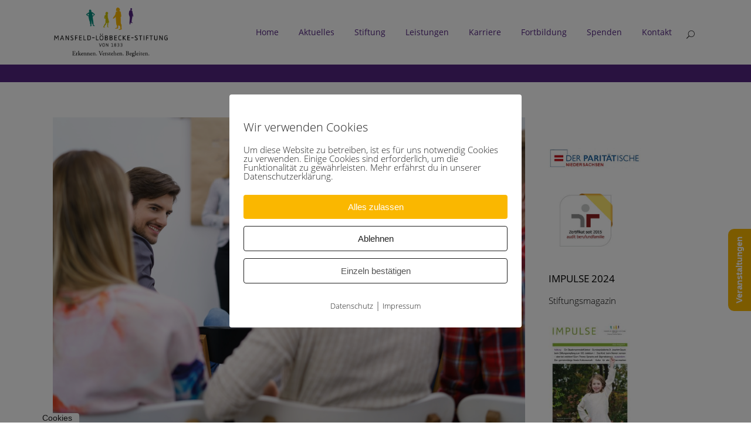

--- FILE ---
content_type: text/html; charset=UTF-8
request_url: https://xn--mansfeld-lbbecke-vwb.de/fortbildungsprogramm-2019-erschienen/
body_size: 25050
content:
<!DOCTYPE html>
<html lang="de">
<head>
	<meta charset="UTF-8" />
	
				<meta name="viewport" content="width=device-width,initial-scale=1,user-scalable=no">
		
            
                        <link rel="shortcut icon" type="image/x-icon" href="https://xn--mansfeld-lbbecke-vwb.de/wp-content/uploads/2018/04/FaviconMLS.png">
            <link rel="apple-touch-icon" href="https://xn--mansfeld-lbbecke-vwb.de/wp-content/uploads/2018/04/FaviconMLS.png"/>
        
	<link rel="profile" href="http://gmpg.org/xfn/11" />
	<link rel="pingback" href="https://xn--mansfeld-lbbecke-vwb.de/xmlrpc.php" />

	<title>Mansfeld-Löbbecke-Stiftung | Fortbildungsprogramm 2019 erschienen</title>
<meta name='robots' content='max-image-preview:large' />
	<style>img:is([sizes="auto" i], [sizes^="auto," i]) { contain-intrinsic-size: 3000px 1500px }</style>
	<link rel="alternate" type="application/rss+xml" title="Mansfeld-Löbbecke-Stiftung &raquo; Feed" href="https://xn--mansfeld-lbbecke-vwb.de/feed/" />
<link rel="alternate" type="application/rss+xml" title="Mansfeld-Löbbecke-Stiftung &raquo; Kommentar-Feed" href="https://xn--mansfeld-lbbecke-vwb.de/comments/feed/" />
<link rel="alternate" type="application/rss+xml" title="Mansfeld-Löbbecke-Stiftung &raquo; Fortbildungsprogramm 2019 erschienen-Kommentar-Feed" href="https://xn--mansfeld-lbbecke-vwb.de/fortbildungsprogramm-2019-erschienen/feed/" />
<script type="text/javascript">
/* <![CDATA[ */
window._wpemojiSettings = {"baseUrl":"https:\/\/s.w.org\/images\/core\/emoji\/16.0.1\/72x72\/","ext":".png","svgUrl":"https:\/\/s.w.org\/images\/core\/emoji\/16.0.1\/svg\/","svgExt":".svg","source":{"concatemoji":"https:\/\/xn--mansfeld-lbbecke-vwb.de\/wp-includes\/js\/wp-emoji-release.min.js?ver=6.8.3"}};
/*! This file is auto-generated */
!function(s,n){var o,i,e;function c(e){try{var t={supportTests:e,timestamp:(new Date).valueOf()};sessionStorage.setItem(o,JSON.stringify(t))}catch(e){}}function p(e,t,n){e.clearRect(0,0,e.canvas.width,e.canvas.height),e.fillText(t,0,0);var t=new Uint32Array(e.getImageData(0,0,e.canvas.width,e.canvas.height).data),a=(e.clearRect(0,0,e.canvas.width,e.canvas.height),e.fillText(n,0,0),new Uint32Array(e.getImageData(0,0,e.canvas.width,e.canvas.height).data));return t.every(function(e,t){return e===a[t]})}function u(e,t){e.clearRect(0,0,e.canvas.width,e.canvas.height),e.fillText(t,0,0);for(var n=e.getImageData(16,16,1,1),a=0;a<n.data.length;a++)if(0!==n.data[a])return!1;return!0}function f(e,t,n,a){switch(t){case"flag":return n(e,"\ud83c\udff3\ufe0f\u200d\u26a7\ufe0f","\ud83c\udff3\ufe0f\u200b\u26a7\ufe0f")?!1:!n(e,"\ud83c\udde8\ud83c\uddf6","\ud83c\udde8\u200b\ud83c\uddf6")&&!n(e,"\ud83c\udff4\udb40\udc67\udb40\udc62\udb40\udc65\udb40\udc6e\udb40\udc67\udb40\udc7f","\ud83c\udff4\u200b\udb40\udc67\u200b\udb40\udc62\u200b\udb40\udc65\u200b\udb40\udc6e\u200b\udb40\udc67\u200b\udb40\udc7f");case"emoji":return!a(e,"\ud83e\udedf")}return!1}function g(e,t,n,a){var r="undefined"!=typeof WorkerGlobalScope&&self instanceof WorkerGlobalScope?new OffscreenCanvas(300,150):s.createElement("canvas"),o=r.getContext("2d",{willReadFrequently:!0}),i=(o.textBaseline="top",o.font="600 32px Arial",{});return e.forEach(function(e){i[e]=t(o,e,n,a)}),i}function t(e){var t=s.createElement("script");t.src=e,t.defer=!0,s.head.appendChild(t)}"undefined"!=typeof Promise&&(o="wpEmojiSettingsSupports",i=["flag","emoji"],n.supports={everything:!0,everythingExceptFlag:!0},e=new Promise(function(e){s.addEventListener("DOMContentLoaded",e,{once:!0})}),new Promise(function(t){var n=function(){try{var e=JSON.parse(sessionStorage.getItem(o));if("object"==typeof e&&"number"==typeof e.timestamp&&(new Date).valueOf()<e.timestamp+604800&&"object"==typeof e.supportTests)return e.supportTests}catch(e){}return null}();if(!n){if("undefined"!=typeof Worker&&"undefined"!=typeof OffscreenCanvas&&"undefined"!=typeof URL&&URL.createObjectURL&&"undefined"!=typeof Blob)try{var e="postMessage("+g.toString()+"("+[JSON.stringify(i),f.toString(),p.toString(),u.toString()].join(",")+"));",a=new Blob([e],{type:"text/javascript"}),r=new Worker(URL.createObjectURL(a),{name:"wpTestEmojiSupports"});return void(r.onmessage=function(e){c(n=e.data),r.terminate(),t(n)})}catch(e){}c(n=g(i,f,p,u))}t(n)}).then(function(e){for(var t in e)n.supports[t]=e[t],n.supports.everything=n.supports.everything&&n.supports[t],"flag"!==t&&(n.supports.everythingExceptFlag=n.supports.everythingExceptFlag&&n.supports[t]);n.supports.everythingExceptFlag=n.supports.everythingExceptFlag&&!n.supports.flag,n.DOMReady=!1,n.readyCallback=function(){n.DOMReady=!0}}).then(function(){return e}).then(function(){var e;n.supports.everything||(n.readyCallback(),(e=n.source||{}).concatemoji?t(e.concatemoji):e.wpemoji&&e.twemoji&&(t(e.twemoji),t(e.wpemoji)))}))}((window,document),window._wpemojiSettings);
/* ]]> */
</script>
<style id='wp-emoji-styles-inline-css' type='text/css'>

	img.wp-smiley, img.emoji {
		display: inline !important;
		border: none !important;
		box-shadow: none !important;
		height: 1em !important;
		width: 1em !important;
		margin: 0 0.07em !important;
		vertical-align: -0.1em !important;
		background: none !important;
		padding: 0 !important;
	}
</style>
<link rel='stylesheet' id='wp-block-library-css' href='https://xn--mansfeld-lbbecke-vwb.de/wp-includes/css/dist/block-library/style.min.css?ver=6.8.3' type='text/css' media='all' />
<style id='classic-theme-styles-inline-css' type='text/css'>
/*! This file is auto-generated */
.wp-block-button__link{color:#fff;background-color:#32373c;border-radius:9999px;box-shadow:none;text-decoration:none;padding:calc(.667em + 2px) calc(1.333em + 2px);font-size:1.125em}.wp-block-file__button{background:#32373c;color:#fff;text-decoration:none}
</style>
<link rel='stylesheet' id='wp-components-css' href='https://xn--mansfeld-lbbecke-vwb.de/wp-includes/css/dist/components/style.min.css?ver=6.8.3' type='text/css' media='all' />
<link rel='stylesheet' id='wp-preferences-css' href='https://xn--mansfeld-lbbecke-vwb.de/wp-includes/css/dist/preferences/style.min.css?ver=6.8.3' type='text/css' media='all' />
<link rel='stylesheet' id='wp-block-editor-css' href='https://xn--mansfeld-lbbecke-vwb.de/wp-includes/css/dist/block-editor/style.min.css?ver=6.8.3' type='text/css' media='all' />
<link rel='stylesheet' id='popup-maker-block-library-style-css' href='https://xn--mansfeld-lbbecke-vwb.de/wp-content/plugins/popup-maker/dist/packages/block-library-style.css?ver=dbea705cfafe089d65f1' type='text/css' media='all' />
<style id='global-styles-inline-css' type='text/css'>
:root{--wp--preset--aspect-ratio--square: 1;--wp--preset--aspect-ratio--4-3: 4/3;--wp--preset--aspect-ratio--3-4: 3/4;--wp--preset--aspect-ratio--3-2: 3/2;--wp--preset--aspect-ratio--2-3: 2/3;--wp--preset--aspect-ratio--16-9: 16/9;--wp--preset--aspect-ratio--9-16: 9/16;--wp--preset--color--black: #000000;--wp--preset--color--cyan-bluish-gray: #abb8c3;--wp--preset--color--white: #ffffff;--wp--preset--color--pale-pink: #f78da7;--wp--preset--color--vivid-red: #cf2e2e;--wp--preset--color--luminous-vivid-orange: #ff6900;--wp--preset--color--luminous-vivid-amber: #fcb900;--wp--preset--color--light-green-cyan: #7bdcb5;--wp--preset--color--vivid-green-cyan: #00d084;--wp--preset--color--pale-cyan-blue: #8ed1fc;--wp--preset--color--vivid-cyan-blue: #0693e3;--wp--preset--color--vivid-purple: #9b51e0;--wp--preset--gradient--vivid-cyan-blue-to-vivid-purple: linear-gradient(135deg,rgba(6,147,227,1) 0%,rgb(155,81,224) 100%);--wp--preset--gradient--light-green-cyan-to-vivid-green-cyan: linear-gradient(135deg,rgb(122,220,180) 0%,rgb(0,208,130) 100%);--wp--preset--gradient--luminous-vivid-amber-to-luminous-vivid-orange: linear-gradient(135deg,rgba(252,185,0,1) 0%,rgba(255,105,0,1) 100%);--wp--preset--gradient--luminous-vivid-orange-to-vivid-red: linear-gradient(135deg,rgba(255,105,0,1) 0%,rgb(207,46,46) 100%);--wp--preset--gradient--very-light-gray-to-cyan-bluish-gray: linear-gradient(135deg,rgb(238,238,238) 0%,rgb(169,184,195) 100%);--wp--preset--gradient--cool-to-warm-spectrum: linear-gradient(135deg,rgb(74,234,220) 0%,rgb(151,120,209) 20%,rgb(207,42,186) 40%,rgb(238,44,130) 60%,rgb(251,105,98) 80%,rgb(254,248,76) 100%);--wp--preset--gradient--blush-light-purple: linear-gradient(135deg,rgb(255,206,236) 0%,rgb(152,150,240) 100%);--wp--preset--gradient--blush-bordeaux: linear-gradient(135deg,rgb(254,205,165) 0%,rgb(254,45,45) 50%,rgb(107,0,62) 100%);--wp--preset--gradient--luminous-dusk: linear-gradient(135deg,rgb(255,203,112) 0%,rgb(199,81,192) 50%,rgb(65,88,208) 100%);--wp--preset--gradient--pale-ocean: linear-gradient(135deg,rgb(255,245,203) 0%,rgb(182,227,212) 50%,rgb(51,167,181) 100%);--wp--preset--gradient--electric-grass: linear-gradient(135deg,rgb(202,248,128) 0%,rgb(113,206,126) 100%);--wp--preset--gradient--midnight: linear-gradient(135deg,rgb(2,3,129) 0%,rgb(40,116,252) 100%);--wp--preset--font-size--small: 13px;--wp--preset--font-size--medium: 20px;--wp--preset--font-size--large: 36px;--wp--preset--font-size--x-large: 42px;--wp--preset--spacing--20: 0.44rem;--wp--preset--spacing--30: 0.67rem;--wp--preset--spacing--40: 1rem;--wp--preset--spacing--50: 1.5rem;--wp--preset--spacing--60: 2.25rem;--wp--preset--spacing--70: 3.38rem;--wp--preset--spacing--80: 5.06rem;--wp--preset--shadow--natural: 6px 6px 9px rgba(0, 0, 0, 0.2);--wp--preset--shadow--deep: 12px 12px 50px rgba(0, 0, 0, 0.4);--wp--preset--shadow--sharp: 6px 6px 0px rgba(0, 0, 0, 0.2);--wp--preset--shadow--outlined: 6px 6px 0px -3px rgba(255, 255, 255, 1), 6px 6px rgba(0, 0, 0, 1);--wp--preset--shadow--crisp: 6px 6px 0px rgba(0, 0, 0, 1);}:where(.is-layout-flex){gap: 0.5em;}:where(.is-layout-grid){gap: 0.5em;}body .is-layout-flex{display: flex;}.is-layout-flex{flex-wrap: wrap;align-items: center;}.is-layout-flex > :is(*, div){margin: 0;}body .is-layout-grid{display: grid;}.is-layout-grid > :is(*, div){margin: 0;}:where(.wp-block-columns.is-layout-flex){gap: 2em;}:where(.wp-block-columns.is-layout-grid){gap: 2em;}:where(.wp-block-post-template.is-layout-flex){gap: 1.25em;}:where(.wp-block-post-template.is-layout-grid){gap: 1.25em;}.has-black-color{color: var(--wp--preset--color--black) !important;}.has-cyan-bluish-gray-color{color: var(--wp--preset--color--cyan-bluish-gray) !important;}.has-white-color{color: var(--wp--preset--color--white) !important;}.has-pale-pink-color{color: var(--wp--preset--color--pale-pink) !important;}.has-vivid-red-color{color: var(--wp--preset--color--vivid-red) !important;}.has-luminous-vivid-orange-color{color: var(--wp--preset--color--luminous-vivid-orange) !important;}.has-luminous-vivid-amber-color{color: var(--wp--preset--color--luminous-vivid-amber) !important;}.has-light-green-cyan-color{color: var(--wp--preset--color--light-green-cyan) !important;}.has-vivid-green-cyan-color{color: var(--wp--preset--color--vivid-green-cyan) !important;}.has-pale-cyan-blue-color{color: var(--wp--preset--color--pale-cyan-blue) !important;}.has-vivid-cyan-blue-color{color: var(--wp--preset--color--vivid-cyan-blue) !important;}.has-vivid-purple-color{color: var(--wp--preset--color--vivid-purple) !important;}.has-black-background-color{background-color: var(--wp--preset--color--black) !important;}.has-cyan-bluish-gray-background-color{background-color: var(--wp--preset--color--cyan-bluish-gray) !important;}.has-white-background-color{background-color: var(--wp--preset--color--white) !important;}.has-pale-pink-background-color{background-color: var(--wp--preset--color--pale-pink) !important;}.has-vivid-red-background-color{background-color: var(--wp--preset--color--vivid-red) !important;}.has-luminous-vivid-orange-background-color{background-color: var(--wp--preset--color--luminous-vivid-orange) !important;}.has-luminous-vivid-amber-background-color{background-color: var(--wp--preset--color--luminous-vivid-amber) !important;}.has-light-green-cyan-background-color{background-color: var(--wp--preset--color--light-green-cyan) !important;}.has-vivid-green-cyan-background-color{background-color: var(--wp--preset--color--vivid-green-cyan) !important;}.has-pale-cyan-blue-background-color{background-color: var(--wp--preset--color--pale-cyan-blue) !important;}.has-vivid-cyan-blue-background-color{background-color: var(--wp--preset--color--vivid-cyan-blue) !important;}.has-vivid-purple-background-color{background-color: var(--wp--preset--color--vivid-purple) !important;}.has-black-border-color{border-color: var(--wp--preset--color--black) !important;}.has-cyan-bluish-gray-border-color{border-color: var(--wp--preset--color--cyan-bluish-gray) !important;}.has-white-border-color{border-color: var(--wp--preset--color--white) !important;}.has-pale-pink-border-color{border-color: var(--wp--preset--color--pale-pink) !important;}.has-vivid-red-border-color{border-color: var(--wp--preset--color--vivid-red) !important;}.has-luminous-vivid-orange-border-color{border-color: var(--wp--preset--color--luminous-vivid-orange) !important;}.has-luminous-vivid-amber-border-color{border-color: var(--wp--preset--color--luminous-vivid-amber) !important;}.has-light-green-cyan-border-color{border-color: var(--wp--preset--color--light-green-cyan) !important;}.has-vivid-green-cyan-border-color{border-color: var(--wp--preset--color--vivid-green-cyan) !important;}.has-pale-cyan-blue-border-color{border-color: var(--wp--preset--color--pale-cyan-blue) !important;}.has-vivid-cyan-blue-border-color{border-color: var(--wp--preset--color--vivid-cyan-blue) !important;}.has-vivid-purple-border-color{border-color: var(--wp--preset--color--vivid-purple) !important;}.has-vivid-cyan-blue-to-vivid-purple-gradient-background{background: var(--wp--preset--gradient--vivid-cyan-blue-to-vivid-purple) !important;}.has-light-green-cyan-to-vivid-green-cyan-gradient-background{background: var(--wp--preset--gradient--light-green-cyan-to-vivid-green-cyan) !important;}.has-luminous-vivid-amber-to-luminous-vivid-orange-gradient-background{background: var(--wp--preset--gradient--luminous-vivid-amber-to-luminous-vivid-orange) !important;}.has-luminous-vivid-orange-to-vivid-red-gradient-background{background: var(--wp--preset--gradient--luminous-vivid-orange-to-vivid-red) !important;}.has-very-light-gray-to-cyan-bluish-gray-gradient-background{background: var(--wp--preset--gradient--very-light-gray-to-cyan-bluish-gray) !important;}.has-cool-to-warm-spectrum-gradient-background{background: var(--wp--preset--gradient--cool-to-warm-spectrum) !important;}.has-blush-light-purple-gradient-background{background: var(--wp--preset--gradient--blush-light-purple) !important;}.has-blush-bordeaux-gradient-background{background: var(--wp--preset--gradient--blush-bordeaux) !important;}.has-luminous-dusk-gradient-background{background: var(--wp--preset--gradient--luminous-dusk) !important;}.has-pale-ocean-gradient-background{background: var(--wp--preset--gradient--pale-ocean) !important;}.has-electric-grass-gradient-background{background: var(--wp--preset--gradient--electric-grass) !important;}.has-midnight-gradient-background{background: var(--wp--preset--gradient--midnight) !important;}.has-small-font-size{font-size: var(--wp--preset--font-size--small) !important;}.has-medium-font-size{font-size: var(--wp--preset--font-size--medium) !important;}.has-large-font-size{font-size: var(--wp--preset--font-size--large) !important;}.has-x-large-font-size{font-size: var(--wp--preset--font-size--x-large) !important;}
:where(.wp-block-post-template.is-layout-flex){gap: 1.25em;}:where(.wp-block-post-template.is-layout-grid){gap: 1.25em;}
:where(.wp-block-columns.is-layout-flex){gap: 2em;}:where(.wp-block-columns.is-layout-grid){gap: 2em;}
:root :where(.wp-block-pullquote){font-size: 1.5em;line-height: 1.6;}
</style>
<link rel='stylesheet' id='dnd-upload-cf7-css' href='https://xn--mansfeld-lbbecke-vwb.de/wp-content/plugins/drag-and-drop-multiple-file-upload-contact-form-7/assets/css/dnd-upload-cf7.css?ver=1.3.9.3' type='text/css' media='all' />
<link rel='stylesheet' id='contact-form-7-css' href='https://xn--mansfeld-lbbecke-vwb.de/wp-content/plugins/contact-form-7/includes/css/styles.css?ver=6.1.4' type='text/css' media='all' />
<link rel='stylesheet' id='pixelmate-public-css-css' href='https://xn--mansfeld-lbbecke-vwb.de/wp-content/plugins/pixelmate/public//assets/css/pixelmate.css?ver=6.8.3' type='text/css' media='all' />
<link rel='stylesheet' id='mediaelement-css' href='https://xn--mansfeld-lbbecke-vwb.de/wp-includes/js/mediaelement/mediaelementplayer-legacy.min.css?ver=4.2.17' type='text/css' media='all' />
<link rel='stylesheet' id='wp-mediaelement-css' href='https://xn--mansfeld-lbbecke-vwb.de/wp-includes/js/mediaelement/wp-mediaelement.min.css?ver=6.8.3' type='text/css' media='all' />
<link rel='stylesheet' id='bridge-default-style-css' href='https://xn--mansfeld-lbbecke-vwb.de/wp-content/themes/bridge/style.css?ver=6.8.3' type='text/css' media='all' />
<link rel='stylesheet' id='bridge-qode-font_awesome-css' href='https://xn--mansfeld-lbbecke-vwb.de/wp-content/themes/bridge/css/font-awesome/css/font-awesome.min.css?ver=6.8.3' type='text/css' media='all' />
<link rel='stylesheet' id='bridge-qode-font_elegant-css' href='https://xn--mansfeld-lbbecke-vwb.de/wp-content/themes/bridge/css/elegant-icons/style.min.css?ver=6.8.3' type='text/css' media='all' />
<link rel='stylesheet' id='bridge-qode-linea_icons-css' href='https://xn--mansfeld-lbbecke-vwb.de/wp-content/themes/bridge/css/linea-icons/style.css?ver=6.8.3' type='text/css' media='all' />
<link rel='stylesheet' id='bridge-qode-dripicons-css' href='https://xn--mansfeld-lbbecke-vwb.de/wp-content/themes/bridge/css/dripicons/dripicons.css?ver=6.8.3' type='text/css' media='all' />
<link rel='stylesheet' id='bridge-qode-kiko-css' href='https://xn--mansfeld-lbbecke-vwb.de/wp-content/themes/bridge/css/kiko/kiko-all.css?ver=6.8.3' type='text/css' media='all' />
<link rel='stylesheet' id='bridge-qode-font_awesome_5-css' href='https://xn--mansfeld-lbbecke-vwb.de/wp-content/themes/bridge/css/font-awesome-5/css/font-awesome-5.min.css?ver=6.8.3' type='text/css' media='all' />
<link rel='stylesheet' id='bridge-stylesheet-css' href='https://xn--mansfeld-lbbecke-vwb.de/wp-content/themes/bridge/css/stylesheet.min.css?ver=6.8.3' type='text/css' media='all' />
<style id='bridge-stylesheet-inline-css' type='text/css'>
   .postid-20712.disabled_footer_top .footer_top_holder, .postid-20712.disabled_footer_bottom .footer_bottom_holder { display: none;}


</style>
<link rel='stylesheet' id='bridge-print-css' href='https://xn--mansfeld-lbbecke-vwb.de/wp-content/themes/bridge/css/print.css?ver=6.8.3' type='text/css' media='all' />
<link rel='stylesheet' id='bridge-style-dynamic-css' href='https://xn--mansfeld-lbbecke-vwb.de/wp-content/themes/bridge/css/style_dynamic_callback.php?ver=6.8.3' type='text/css' media='all' />
<link rel='stylesheet' id='bridge-responsive-css' href='https://xn--mansfeld-lbbecke-vwb.de/wp-content/themes/bridge/css/responsive.min.css?ver=6.8.3' type='text/css' media='all' />
<link rel='stylesheet' id='bridge-style-dynamic-responsive-css' href='https://xn--mansfeld-lbbecke-vwb.de/wp-content/themes/bridge/css/style_dynamic_responsive_callback.php?ver=6.8.3' type='text/css' media='all' />
<style id='bridge-style-dynamic-responsive-inline-css' type='text/css'>
.pixelmate-settings-btns .pixelmate-settings-save {
margin-top: 24px;
border-radius: 4px !important;
border: none !important;
color: white !important;
background: #532481 !important;
padding: 8px 16px;
box-sizing: border-box !important;
}


.pix-toggle:checked {
border-color: rgba(0,0,0,0);
background: #532481;
}

.social_share_holder {
  position: relative;
  display: none;
}

.blog_holder.blog_small_image h2, .blog_holder.blog_small_image h2 a {
  font-family: CF Open Sans 300 (Light);
  font-size: 30px;
  line-height: 40px;
}

.blog_holder.blog_large_image h2, .blog_holder.blog_large_image h2 a, .blog_holder.blog_single article h2 {
  font-family: CF Open Sans 300 (Light);
  font-size: 35px;
  line-height: 45px;
  font-style: normal;
  font-weight: 300;
  text-transform: none;
}

li {
 list-style-position: outside;
  }

.q_list.circle ul > li, .q_list.number ul > li {
    color: #979797;
    font-weight: 400;
    margin: 0 0 2px;
    padding: 0 0 0 22px;
    position: relative;
}

.q_icon_list {
    margin-bottom: 15px;
}

.q_icon_list p {
    font-size: 15px;
    line-height: 22px;
    font-weight: 400;
    margin: 0 0 10px;
    padding: 0 0 0 38px;
    position: relative;
    color: #000000;
}

.q_image_with_text_over {
  vertical-align: middle;
}
.home_image_txt_over .q_elements_holder .q_elements_item {
   float: left;
}
blockquote h5 {
  font-weight: 300;
}
.blog_holder article.format-quote .post_text .post_title p, .blog_holder article.format-link .post_text .post_title p, .blog_holder article.format-quote .post_text .post_title p a, .blog_holder article.format-link .post_text .post_title p a {
  font-size: 24px;
  line-height: 44px;
  color: #5a5a5b;
}
.blog_holder article.format-link .post_text:hover p a, .blog_holder article.format-quote .post_text:hover p a {
color: #fff;
}
.blog_holder article.format-quote .post_text .quote_author {
  font-size: 24px;
  font-weight: 300;
  margin-top: 20px;
}

.custom-icon-styles .qode_icon_shortcode .fa-circle {
    display: none;    
}
.custom-icon-styles .qode_icon_shortcode {
    border: 1px solid rgb(255, 174, 0);
    border-radius: 50%;
    font-size: 55px !important;
    transition: border-color .2s ease-in-out;
}
.custom-icon-styles .qode_icon_shortcode i {
    transition: color .2s ease-in-out    
}

.custom-icon-styles .qode_icon_shortcode:hover {
    border-color: #2f2f30;
}

.custom-icon-styles .qode_icon_shortcode:hover i {
    color: #2f2f30 !important;   
}
.footer_bottom {
  border-bottom: 5px solid #ffae00;
}
.blog_holder.blog_single article {
  text-align: center;
}
.blog_holder.blog_single h2 {
  margin-bottom: 12px;
  margin-top: 15px;
}
nav.main_menu > ul > li:after
{
    position: absolute;
    bottom: 0;
    left: 0;
    background-color: transparent;
    width: 100%;
    height: 5px;
    display: block;
    content:"";
-webkit-transition:background-color .15s ease-out;
	-moz-transition:background-color .15s ease-out;
	-o-transition:background-color .15s ease-out;
	transition: background-color .15s ease-out;
}
nav.main_menu > ul > li.active:after,
nav.main_menu > ul > li:hover:after
{
    background-color: #fab700;
}
nav.main_menu > ul > li{
    margin:0 17px;
}
nav.main_menu > ul > li > a
{
padding:0 ;
}

.blog_holder.blog_large_image h2, .blog_holder.blog_large_image h2 a, .blog_holder.blog_single article h2 {
    text-align: left;
}

.blog_holder article .post_info {
    text-align: left;
    display: none;
}


#cookie-notice {
    display: none;
    position: fixed;
    min-width: 100%;
    height: auto;
    z-index: 100000;
    font-size: 16px;
    line-height: 26px;
    left: 0px;      
}

#cookie-notice .button {
    margin-left: 10px
}

#cookie-notice .button.wp-default {
    line-height: 18px;
    padding: 2px 12px;
    background: #fab700;
    border-color: #fab700;
    color: #333;
    text-shadow: 0 0px 0 #FFF;
    -moz-box-sizing: border-box;
    border-radius: 2px;
    white-space: nowrap
}

.cookie-notice-container {
   text-align: left;
   padding: 20px;  
}

.home-leistungen {
 min-height: 114px;
}

.home-leistungen-mobil {
 min-height: 60px;
}

.text_190popup  h4, .h4, h4 a, body.qode-overridden-elementors-fonts .elementor-widget-heading h4.elementor-heading-title {
  color: #000000;
  font-family: 'CF Open Sans 400 (Regular)', sans-serif;
  font-size: 20px;
  line-height: 28px;
  font-style: normal;
  font-weight: 700;
  letter-spacing: 0px;
  text-transform: none;
}


.veranstaltungen_popup .latest_post_holder.minimal .latest_post {
  border-bottom: none;
  padding-left: 15px;
  padding-right: 15px;
  background: rgba(255,255,255,0);
}

.veranstaltungen_popup .latest_post_holder.minimal .latest_post :hover {
  background: rgba(255,255,255,0);
  color: #fff;
}


.portfolio_detail  .portfolio_categories {
  display: none;
}

.portfolio_detail  .portfolio_custom_date {
  display: none;
}

.portfolio_detail  .info h1 {
  font-size: 30px; 
  line-height: 35px;
  padding-bottom: 20px;
}

.portfolio_detail  .info h5 {
  padding-bottom: 20px;
}



.cf7-form {
    width: 100%;
    margin: 0 auto;
}

.cf7-form-row {
    display: flex;
    flex-direction: column;
    width: 100%;
}

.cf7-form-row .wpcf7-form-control {
    width: 100%;
}

.cf7-form-column {
    flex: 1;
    padding: 0.5rem 0;
    width: 100%;
}

/* Notebook / Desktop */
@media only screen and ( min-width: 48em ) { 
    .cf7-form-row {
        flex-direction: row;
    }

    .cf7-form-column {
        padding: 0.5rem 1rem;
    }
}

.cf7checkbox span.wpcf7-list-item {
display: block; 
}

.cf7checkbox span.wpcf7-form-control-wrap .wpcf7-form-control.wpcf7-checkbox input[type="checkbox"] {
  margin-left: 0px;
}


.cf7datenschutz .wpcf7-list-item {
  display: inline-block;
  margin: 0 5px 0 0;
}
</style>
<link rel='stylesheet' id='js_composer_front-css' href='https://xn--mansfeld-lbbecke-vwb.de/wp-content/plugins/js_composer/assets/css/js_composer.min.css?ver=8.7.2' type='text/css' media='all' />
<link rel='stylesheet' id='bridge-core-dashboard-style-css' href='https://xn--mansfeld-lbbecke-vwb.de/wp-content/plugins/bridge-core/modules/core-dashboard/assets/css/core-dashboard.min.css?ver=6.8.3' type='text/css' media='all' />
<link rel='stylesheet' id='bridge-childstyle-css' href='https://xn--mansfeld-lbbecke-vwb.de/wp-content/themes/bridge-child/style.css?ver=6.8.3' type='text/css' media='all' />
<link rel='stylesheet' id='cf7cf-style-css' href='https://xn--mansfeld-lbbecke-vwb.de/wp-content/plugins/cf7-conditional-fields/style.css?ver=2.6.7' type='text/css' media='all' />
<script type="text/javascript" src="https://xn--mansfeld-lbbecke-vwb.de/wp-includes/js/jquery/jquery.min.js?ver=3.7.1" id="jquery-core-js"></script>
<script type="text/javascript" src="https://xn--mansfeld-lbbecke-vwb.de/wp-includes/js/jquery/jquery-migrate.min.js?ver=3.4.1" id="jquery-migrate-js"></script>
<script type="text/javascript" id="pixelmate-public-js-js-extra">
/* <![CDATA[ */
var js_options = {"google_fonts":[],"flexTracking":[],"flexWerbung":[],"flexNotwendig":[],"flexSonstige":[],"webinaris":"","webinaris_load":"0","pixelmate_script":"0","pixelmate_script_code_head":"","pixelmate_script_code_body":"","pixelmate_script_code_footer":"","pixelmate_script_stats":"0","pixelmate_script_code_head_stats":"","pixelmate_script_code_body_stats":"","pixelmate_script_code_footer_stats":"","pixelmate_tag_manager":"0","pixelmate_gtm":"GTM-0000000","domain":"de","full_domain":"https:\/\/xn--mansfeld-lbbecke-vwb.de","wpmllang":"no-wpml","gen_banner_aktiv":"1","gen_banner_delay":"0","gen_individuell":"1","gen_heading":"Wir verwenden Cookies","gen_text":"Um diese Website zu betreiben, ist es f\u00fcr uns notwendig Cookies zu verwenden. Einige Cookies sind erforderlich, um die Funktionalit\u00e4t zu gew\u00e4hrleisten. Mehr erf\u00e4hrst du in unserer Datenschutzerkl\u00e4rung.","gen_allow_text":"Alles zulassen","gen_single_text":"Einzeln best\u00e4tigen","gen_deny_text":"Ablehnen","gen_dse_text":"Datenschutz","gen_impressum_text":"Impressum","speicherdauer_der_cookies":"14","cookies_secure":"0","alt_track":"0","pix_settings_check":"","pix_settings_uberschrift":"Cookie Einstellungen","pix_settings_hinweis_dse":"Hier k\u00f6nnen die auf dieser Website verwendeten externen Dienste eingesehen und einzeln zugelassen\/abgelehnt werden.","pix_settings_notwendige_c":"nur notwendige Cookies akzeptieren","pix_settings_notwendige_c_text":"","pix_settings_statistik":"Statistik Cookies akzeptieren","pix_settings_statistik_text":"","pix_settings_statistik_aus":"","pix_settings_werbung":"Marketing Cookies akzeptieren","pix_settings_werbung_text":"","pix_settings_werbung_aus":"","pix_settings_videos":"Externe Medien akzeptieren","pix_settings_videos_text":"","pix_settings_videos_aus":"","pix_settings_sonstige":"Sonstigen externen Content akzeptieren","pix_settings_sonstige_text":"","pix_settings_sonstige_aus":"","pix_settings_speichern_button":"speichern","pix_settings_more":"mehr","pix_settings_dse_ex":"Datenschutzerkl\u00e4rung","design_pos":"Fullscreen","elmentor_popup_id":"","pixelmate_logo_check":"0","pixelmate_logo":"","banner_padding_oben":"24","box_margin":"0px 0px 0px 0px","box_border_width":"0px 0px 0px 0px","box_border_style":"solid","box_border_color":"#ffffff","box_padding":"24px 24px 24px 24px","box_border_radius":"4px 4px 4px 4px","box_bg_color":"#ffffff","box_color_title":"#212121","box_color_text":"#212121","box_bg_verlauf":"0","box_bg_verlauf_1":"#ffffff","box_bg_verlauf_2":"#ffffff","box_shadow":"0","box_shadow_h":"3","box_shadow_v":"0","box_shadow_blur":"3","box_shadow_color":"#000000","box_h_font_size":"20","box_font_size":"15","box_line_height":"1","pixelmate_text_align":"left","cb_aktiv":"1","cb_position":"unten links","cb_font_size":"14","cb_background":"#FFFFFF","cb_color":"#212121","cb_important":"1","btn_bg_color":"#fab700","btn_color":"white","btn_border_color":"rgba(0,0,0,0.06)","btn_border_width":"0","btn_border_radius":"4","btn_deny_bg_color":"#ffffff","btn_deny_color":"#212121","btn_deny_border_color":"#212121","btn_deny_border_width":"1","btn_deny_border_radius":"4","btn_set_bg_color":"#ffffff","btn_set_color":"#555555","btn_set_border_color":"#212121","btn_set_border_width":"1","btn_set_border_radius":"4","ga":"0","gaText":null,"gaId":"UA-000000","ga2":null,"gaId2":null,"gaAno":"1","google_optimize_aktivieren":"0","google_optimize_id":"000000","ga_cookie_duration":"730","ga_cookies_ssl":"0","media_youtube":"1","media_youtube_text":"YouTube ist eine Videohosting Plattform. Durch die externe Einbindung von Videos werden personenbezogene Daten an YouTube \u00fcbermittelt.","media_vimeo":"0","media_vimeo_text":"Vimeo ist eine Videohosting Plattform. Durch die externe Einbindung von Videos werden personenbezogene Daten an Vimeo \u00fcbermittelt.","media_twitter":"0","media_twitter_text":"Twitter ist ein Nachrichtendienst. Durch das einbetten von Twitter Beitr\u00e4gen auf unserer Website werden personenbezogene Daten an Twitter \u00fcbermittelt.","media_gmaps":"0","media_gmaps_text":"Wir haben auf unserer Website interaktive Karten mit Hilfe von Google Maps der Google LLC. (\u201eGoogle\u201c) integriert. Die Karten werden nur angezeigt, wenn Sie dem Setzen und Auslesen von Cookies durch Google zustimmen. Dadurch k\u00f6nnen personenbezogene Daten an Google \u00fcbermittelt werden.","media_osm":"0","media_osm_text":"Durch die Einbettung von Google Maps auf unserer Website werden personenbezogene Daten an Google \u00fcbermittelt.","media_calendly":"0","media_calendly_text":"Calendly ist Buchungstool. Durch die Einbettung auf unserer Website werden personenbezogene Daten an Calendly \u00fcbermittelt.","media_xing_events":"0","media_xing_events_text":"Durch die Einbettung von Xing werden personenbezogene Daten an Xing \u00fcbermittelt.","media_libsyn":"0","media_libsyn_text":"Durch die Einbettung des Podcast Players von Libsyn werden personenbezogene Daten an Libsyn \u00fcbermittelt.","media_trustindex":"0","media_trustindex_text":"Durch die Einbettung der Google Reviews werden Daten an Trustindex.io \u00fcbermittelt.","media_recaptcha":"0","media_recaptcha_text":"ReCaptcha muss auf unserer Website geladen werden, um Kontaktanfragen zu versenden.","dse_extern":"","dse_extern_url":null,"impressum_extern":"","impressum_extern_url":null,"fb":"0","fbText":null,"fbId":"00000000","fb_opt_out":"","fb_consent_mode":"","csp":"0","csp_admin":"","youtubeIn":"0","youtubeHeading":null,"youtubeText":null,"vimeoIn":"","vimeoHeading":null,"vimeoText":null,"wlVimeo":"0","wlYoutube":"0","wlGmaps":"0","wlReCaptcha":"0","dse":"https:\/\/xn--mansfeld-lbbecke-vwb.de\/datenschutz\/","impressum":"https:\/\/xn--mansfeld-lbbecke-vwb.de\/impressum\/","protokoll":null,"txt_cookie_banner_heading":"Wir verwenden Cookies","txt_cookie_banner":"Wir nutzen auf unserer Webseite Cookies. Einige Cookies sind notwendig (z.B. f\u00fcr den Warenkorb) andere sind nicht notwendig. Die nicht-notwendigen Cookies helfen uns bei der Optimierung unseres Online-Angebotes, unserer Webseitenfunktionen und werden f\u00fcr Marketingzwecke eingesetzt.\nDie Einwilligung umfasst die Speicherung von Informationen auf Ihrem Endger\u00e4t, das Auslesen personenbezogener Daten sowie deren Verarbeitung. \nKlicken Sie auf \u201eAlle akzeptieren\u201c, um in den Einsatz von nicht notwendigen Cookies einzuwilligen oder auf \u201eAlle ablehnen\u201c, wenn Sie sich anders entscheiden.\nSie k\u00f6nnen unter \u201eEinstellungen verwalten\u201c detaillierte Informationen der von uns eingesetzten Arten von Cookies erhalten und deren Einstellungen aufrufen. \nSie k\u00f6nnen die Einstellungen jederzeit aufrufen und Cookies auch nachtr\u00e4glich jederzeit abw\u00e4hlen (z.B. in der Datenschutzerkl\u00e4rung oder unten auf unserer Webseite).","txt_btn_allow":"Alle akzeptieren","txt_btn_deny":"Alle ablehnen","txt_btn_settings":"Einstellungen","txt_datenschutz":"Datenschutz","txt_impressum":"Impressum","txt_datenschutz_hinweis":"Mehr Informationen zu den verwendeten Diensten auf dieser Website stehen in der Datenschutzerkl\u00e4rung.","txt_allow":"Akzeptieren","txt_youtube_heading":"YouTube aktivieren?","txt_youtube_content":"YouTube Videos k\u00f6nnen nur angezeigt werden, wenn Cookies gesetzt werden d\u00fcrfen.","txt_youtube_footer":"Wenn YouTube f\u00fcr diese Website aktiviert wurde, werden Daten an YouTube \u00fcbermittelt und ausgewertet. Mehr dazu in der Datenschutzerkl\u00e4rung von YouTube:","txt_vimeo_heading":"Vimeo aktivieren?","txt_vimeo_content":"Vimeo Videos k\u00f6nnen nur angezeigt werden, wenn Cookies gesetzt werden d\u00fcrfen.","txt_vimeo_footer":"Wenn Vimeo auf dieser Website aktiviert wird, werden personenbezogene Daten zu Vimeo \u00fcbermittelt und ausgewertet. Mehr dazu in der Vimeo Datenschutzerkl\u00e4rung: ","txt_gmaps_heading":"Google Maps aktivieren?","txt_gmaps_content":"Google Maps kann nur aktiviert werden, wenn Cookies gesetzt werden d\u00fcrfen.","txt_gmaps_footer":"Wenn Google Maps aktiviert wurde, werden personenbezogene Daten an Google gesendet und verarbeitet. Mehr dazu in der Datenschutzerkl\u00e4rung von Google:","txt_osm_heading":"Open Street Maps aktivieren?","txt_osm_content":"Hier w\u00fcrden wir gerne eine Karte von Open Street Maps anzeigen und daf\u00fcr Cookies setzen. ","txt_osm_footer":"Wenn Open Street Maps f\u00fcr diese Seite aktiviert ist, werden personenbezogene Daten an openstreetmap.de \u00fcbermittelt und verarbeitet. Weitere Informationen findest du in den Datenschutzbestimmungen von OpenStreetMap: ","txt_twitter_heading":"Twitter aktivieren?","txt_twitter_content":"Hier w\u00fcrden wir gerne Inhalte von Twitter anzeigen.","txt_twitter_footer":"Wenn diese Inhalte auf dieser Website geladen werden d\u00fcrfen, wird eine externe Verbindung zu Twitter hergestellt und es k\u00f6nnen Cookies gesetzt werden.","txt_libsyn_heading":"Libsyn Podcast aktivieren?","txt_libsyn_content":"Hier w\u00fcrden wir gerne den Podcast Player von Libsyn anzeigen. Dazu m\u00fcssen Cookies gesetzt werden und es wird eine externe Verbindung zu Libsyn.com aufgebaut.","txt_libsyn_footer":"Wenn der Podcast Player von Libsyn.com aktiviert wird, werden personenbezogene Daten an Libsyn gesendet und verarbeitet. Mehr dazu findest du hier:","txt_trustindex_heading":"Google Reviews anzeigen?","txt_trustindex_content":"An dieser Stelle w\u00fcrden wir gerne Google Reviews einblenden. Daf\u00fcr muss eine Verbindung zu trustindex.io hergestellt werden.","txt_trustindex_footer":"F\u00fcr mehr Informationen findest du die Datenschutzerkl\u00e4rung von trustindex.io ","txt_here":"hier","txt_more":"mehr erfahren","calendly_h2":"Jetzt buchen","calendly_text":"F\u00fcr Buchungen nutzen wir das externe Tool Calendly. Wenn es aktiviert wird, werden personenbezogene Daten an Calendly \u00fcbermittelt und verarbeitet. ","calendly_btn":"weiter","xing_h2":"Xing Events anzeigen","xing_text":"Um Xing Events auf dieser Website anzeigen zu k\u00f6nnen, m\u00fcssen Cookies gesetzt werden.","xing_btn":"weiter","issingle":"yes","pixe_test":{"margin":"0px 0px 0px 0px","border":"0px solid ","padding":"12px 24px 24px 24px","border-radius":"5px","margin-top":"0px","margin-right":"0px","margin-bottom":"0px","margin-left":"0px","border-top":"0px","border-right":"0px","border-bottom":"0px","border-left":"0px","padding-top":"12px","padding-right":"24px","padding-bottom":"24px","padding-left":"24px","background-color":"#ffffff","border-color":"","color":"#0a0a0a","border-style":"solid","border-top-left-radius":"4px","border-bottom-left-radius":"4px","border-top-right-radius":"4px","border-bottom-right-radius":"4px"},"client_ip":"18.220.54.76","wpml_exists":"0","sprachumschalter_aktivieren":"0","ajaxurl":"https:\/\/xn--mansfeld-lbbecke-vwb.de\/wp-admin\/admin-ajax.php","nonce":"95c6d8df24","elementor":"false","divi_builder":"false"};
/* ]]> */
</script>
<script type="module" async src="https://xn--mansfeld-lbbecke-vwb.de/wp-content/plugins/pixelmate/public//assets/js/dist/bundle.js?ver=1.0.0"></script><script type="text/javascript" src="//xn--mansfeld-lbbecke-vwb.de/wp-content/plugins/revslider/sr6/assets/js/rbtools.min.js?ver=6.7.40" id="tp-tools-js"></script>
<script type="text/javascript" src="//xn--mansfeld-lbbecke-vwb.de/wp-content/plugins/revslider/sr6/assets/js/rs6.min.js?ver=6.7.40" id="revmin-js"></script>
<script></script><link rel="https://api.w.org/" href="https://xn--mansfeld-lbbecke-vwb.de/wp-json/" /><link rel="alternate" title="JSON" type="application/json" href="https://xn--mansfeld-lbbecke-vwb.de/wp-json/wp/v2/posts/20712" /><link rel="EditURI" type="application/rsd+xml" title="RSD" href="https://xn--mansfeld-lbbecke-vwb.de/xmlrpc.php?rsd" />
<meta name="generator" content="WordPress 6.8.3" />
<link rel="canonical" href="https://xn--mansfeld-lbbecke-vwb.de/fortbildungsprogramm-2019-erschienen/" />
<link rel='shortlink' href='https://xn--mansfeld-lbbecke-vwb.de/?p=20712' />
<link rel="alternate" title="oEmbed (JSON)" type="application/json+oembed" href="https://xn--mansfeld-lbbecke-vwb.de/wp-json/oembed/1.0/embed?url=https%3A%2F%2Fxn--mansfeld-lbbecke-vwb.de%2Ffortbildungsprogramm-2019-erschienen%2F" />
<link rel="alternate" title="oEmbed (XML)" type="text/xml+oembed" href="https://xn--mansfeld-lbbecke-vwb.de/wp-json/oembed/1.0/embed?url=https%3A%2F%2Fxn--mansfeld-lbbecke-vwb.de%2Ffortbildungsprogramm-2019-erschienen%2F&#038;format=xml" />
<meta name="generator" content="Powered by WPBakery Page Builder - drag and drop page builder for WordPress."/>

<style type='text/css'>
/* START Styles Simple Side Tab v2.2.2 */
#rum_sst_tab {
    font-family: Arial, sans-serif;
    top: 350px;
    background-color: #fab700;
    color: #ffffff;
    border-style: solid;
    border-width: 0px;
}

#rum_sst_tab:hover {
    background-color: #532481;
}
.rum_sst_contents {
    position:fixed;
    margin:0;
    padding:6px 13px 8px 13px;
    text-decoration:none;
    text-align:center;
    font-size:15px;
    font-weight:bold;
    border-style:solid;
    display:block;
    z-index:100000;
}
.rum_sst_left {
    left:-2px;
    cursor: pointer;
    -webkit-transform-origin:0 0;
    -moz-transform-origin:0 0;
    -o-transform-origin:0 0;
    -ms-transform-origin:0 0;
    -webkit-transform:rotate(270deg);
    -moz-transform:rotate(270deg);
    -ms-transform:rotate(270deg);
    -o-transform:rotate(270deg);
    transform:rotate(270deg);
    -moz-border-radius-bottomright:10px;
    border-bottom-right-radius:10px;
    -moz-border-radius-bottomleft:10px;
    border-bottom-left-radius:10px;
}
.rum_sst_right {
    right:-1px;
    cursor: pointer;
    -webkit-transform-origin:100% 100%;
    -moz-transform-origin:100% 100%;
    -o-transform-origin:100% 100%;
    -ms-transform-origin:100% 100%;
    -webkit-transform:rotate(-90deg);
    -moz-transform:rotate(-90deg);
    -ms-transform:rotate(-90deg);
    -o-transform:rotate(-90deg);
    transform:rotate(-90deg);
    -moz-border-radius-topright:10px;
    border-top-right-radius:10px;
    -moz-border-radius-topleft:10px;
    border-top-left-radius:10px;
}
.rum_sst_right.less-ie-9 {
    right:-120px;
    filter: progid:DXImageTransform.Microsoft.BasicImage(rotation=1);
}
.rum_sst_left.less-ie-9 {
    filter: progid:DXImageTransform.Microsoft.BasicImage(rotation=3);
}
/* END Styles Simple Side Tab */
</style>
<meta name="generator" content="Powered by Slider Revolution 6.7.40 - responsive, Mobile-Friendly Slider Plugin for WordPress with comfortable drag and drop interface." />
<script>function setREVStartSize(e){
			//window.requestAnimationFrame(function() {
				window.RSIW = window.RSIW===undefined ? window.innerWidth : window.RSIW;
				window.RSIH = window.RSIH===undefined ? window.innerHeight : window.RSIH;
				try {
					var pw = document.getElementById(e.c).parentNode.offsetWidth,
						newh;
					pw = pw===0 || isNaN(pw) || (e.l=="fullwidth" || e.layout=="fullwidth") ? window.RSIW : pw;
					e.tabw = e.tabw===undefined ? 0 : parseInt(e.tabw);
					e.thumbw = e.thumbw===undefined ? 0 : parseInt(e.thumbw);
					e.tabh = e.tabh===undefined ? 0 : parseInt(e.tabh);
					e.thumbh = e.thumbh===undefined ? 0 : parseInt(e.thumbh);
					e.tabhide = e.tabhide===undefined ? 0 : parseInt(e.tabhide);
					e.thumbhide = e.thumbhide===undefined ? 0 : parseInt(e.thumbhide);
					e.mh = e.mh===undefined || e.mh=="" || e.mh==="auto" ? 0 : parseInt(e.mh,0);
					if(e.layout==="fullscreen" || e.l==="fullscreen")
						newh = Math.max(e.mh,window.RSIH);
					else{
						e.gw = Array.isArray(e.gw) ? e.gw : [e.gw];
						for (var i in e.rl) if (e.gw[i]===undefined || e.gw[i]===0) e.gw[i] = e.gw[i-1];
						e.gh = e.el===undefined || e.el==="" || (Array.isArray(e.el) && e.el.length==0)? e.gh : e.el;
						e.gh = Array.isArray(e.gh) ? e.gh : [e.gh];
						for (var i in e.rl) if (e.gh[i]===undefined || e.gh[i]===0) e.gh[i] = e.gh[i-1];
											
						var nl = new Array(e.rl.length),
							ix = 0,
							sl;
						e.tabw = e.tabhide>=pw ? 0 : e.tabw;
						e.thumbw = e.thumbhide>=pw ? 0 : e.thumbw;
						e.tabh = e.tabhide>=pw ? 0 : e.tabh;
						e.thumbh = e.thumbhide>=pw ? 0 : e.thumbh;
						for (var i in e.rl) nl[i] = e.rl[i]<window.RSIW ? 0 : e.rl[i];
						sl = nl[0];
						for (var i in nl) if (sl>nl[i] && nl[i]>0) { sl = nl[i]; ix=i;}
						var m = pw>(e.gw[ix]+e.tabw+e.thumbw) ? 1 : (pw-(e.tabw+e.thumbw)) / (e.gw[ix]);
						newh =  (e.gh[ix] * m) + (e.tabh + e.thumbh);
					}
					var el = document.getElementById(e.c);
					if (el!==null && el) el.style.height = newh+"px";
					el = document.getElementById(e.c+"_wrapper");
					if (el!==null && el) {
						el.style.height = newh+"px";
						el.style.display = "block";
					}
				} catch(e){
					console.log("Failure at Presize of Slider:" + e)
				}
			//});
		  };</script>
<noscript><style> .wpb_animate_when_almost_visible { opacity: 1; }</style></noscript></head>

<body class="wp-singular post-template-default single single-post postid-20712 single-format-standard wp-theme-bridge wp-child-theme-bridge-child bridge-core-3.3.4.6 qode-optimizer-1.0.4  qode-child-theme-ver-1.0.0 qode-theme-ver-30.8.8.6 qode-theme-bridge qode_header_in_grid wpb-js-composer js-comp-ver-8.7.2 vc_responsive" itemscope itemtype="http://schema.org/WebPage">



	<div class="ajax_loader"><div class="ajax_loader_1"><div class="double_pulse"><div class="double-bounce1"></div><div class="double-bounce2"></div></div></div></div>
	
<div class="wrapper">
	<div class="wrapper_inner">

    
		<!-- Google Analytics start -->
				<!-- Google Analytics end -->

		
	<header class=" scroll_header_top_area  fixed scrolled_not_transparent page_header">
	<div class="header_inner clearfix">
		<form role="search" id="searchform" action="https://xn--mansfeld-lbbecke-vwb.de/" class="qode_search_form" method="get">
        <div class="container">
        <div class="container_inner clearfix">
            
            <span aria-hidden="true" class="qode_icon_font_elegant icon_search qode_icon_in_search" ></span>            <input type="text" placeholder="Search" name="s" class="qode_search_field" autocomplete="off" />
            <input type="submit" value="Search" />

            <div class="qode_search_close">
                <a href="#">
                    <span aria-hidden="true" class="qode_icon_font_elegant icon_close qode_icon_in_search" ></span>                </a>
            </div>
                    </div>
    </div>
</form>
		<div class="header_top_bottom_holder">
			
			<div class="header_bottom clearfix" style=' background-color:rgba(255, 255, 255, 1);' >
								<div class="container">
					<div class="container_inner clearfix">
																				<div class="header_inner_left">
																	<div class="mobile_menu_button">
		<span>
			<i class="qode_icon_font_awesome fa fa-bars " ></i>		</span>
	</div>
								<div class="logo_wrapper" >
	<div class="q_logo">
		<a itemprop="url" href="https://xn--mansfeld-lbbecke-vwb.de/" >
             <img itemprop="image" class="normal" src="https://xn--mansfeld-lbbecke-vwb.de/wp-content/uploads/2019/01/Mansfeld_Loebbecke_logo_main.png" alt="Logo"> 			 <img itemprop="image" class="light" src="https://xn--mansfeld-lbbecke-vwb.de/wp-content/uploads/2019/01/Mansfeld_Loebbecke_logo_main.png" alt="Logo"/> 			 <img itemprop="image" class="dark" src="https://xn--mansfeld-lbbecke-vwb.de/wp-content/uploads/2019/01/Mansfeld_Loebbecke_logo_main.png" alt="Logo"/> 			 <img itemprop="image" class="sticky" src="https://xn--mansfeld-lbbecke-vwb.de/wp-content/uploads/2019/01/Mansfeld_Loebbecke_logo_sticky.png" alt="Logo"/> 			 <img itemprop="image" class="mobile" src="https://xn--mansfeld-lbbecke-vwb.de/wp-content/uploads/2018/04/Mansfeld_Loebbecke_logo_beitrag.png" alt="Logo"/> 					</a>
	</div>
	</div>															</div>
															<div class="header_inner_right">
									<div class="side_menu_button_wrapper right">
																														<div class="side_menu_button">
												<a class="search_button search_slides_from_window_top normal" href="javascript:void(0)">
		<span aria-hidden="true" class="qode_icon_font_elegant icon_search " ></span>	</a>

																							
										</div>
									</div>
								</div>
							
							
							<nav class="main_menu drop_down right">
								<ul id="menu-mls-hauptmenue" class=""><li id="nav-menu-item-22334" class="menu-item menu-item-type-post_type menu-item-object-page menu-item-home  narrow"><a href="https://xn--mansfeld-lbbecke-vwb.de/" class=""><i class="menu_icon blank fa"></i><span>Home</span><span class="plus"></span></a></li>
<li id="nav-menu-item-17456" class="menu-item menu-item-type-post_type menu-item-object-page menu-item-has-children  has_sub narrow"><a href="https://xn--mansfeld-lbbecke-vwb.de/aktuelles/" class=" no_link" style="cursor: default;" onclick="JavaScript: return false;"><i class="menu_icon blank fa"></i><span>Aktuelles</span><span class="plus"></span></a>
<div class="second"><div class="inner"><ul>
	<li id="nav-menu-item-25912" class="menu-item menu-item-type-post_type menu-item-object-page "><a href="https://xn--mansfeld-lbbecke-vwb.de/aktuelles/" class=""><i class="menu_icon blank fa"></i><span>Aktuelle Beiträge</span><span class="plus"></span></a></li>
	<li id="nav-menu-item-25911" class="menu-item menu-item-type-post_type menu-item-object-page "><a href="https://xn--mansfeld-lbbecke-vwb.de/veranstaltungstermine/" class=""><i class="menu_icon blank fa"></i><span>Veranstaltungstermine</span><span class="plus"></span></a></li>
</ul></div></div>
</li>
<li id="nav-menu-item-17416" class="menu-item menu-item-type-post_type menu-item-object-page menu-item-has-children  has_sub narrow"><a href="https://xn--mansfeld-lbbecke-vwb.de/portrait/" class=" no_link" style="cursor: default;" onclick="JavaScript: return false;"><i class="menu_icon blank fa"></i><span>Stiftung</span><span class="plus"></span></a>
<div class="second"><div class="inner"><ul>
	<li id="nav-menu-item-21412" class="menu-item menu-item-type-post_type menu-item-object-page "><a href="https://xn--mansfeld-lbbecke-vwb.de/leitbild/" class=""><i class="menu_icon blank fa"></i><span>Leitbild</span><span class="plus"></span></a></li>
	<li id="nav-menu-item-17417" class="menu-item menu-item-type-post_type menu-item-object-page "><a href="https://xn--mansfeld-lbbecke-vwb.de/portrait/" class=""><i class="menu_icon blank fa"></i><span>Porträt</span><span class="plus"></span></a></li>
	<li id="nav-menu-item-21451" class="menu-item menu-item-type-post_type menu-item-object-page "><a href="https://xn--mansfeld-lbbecke-vwb.de/diversitaet/" class=""><i class="menu_icon blank fa"></i><span>Diversität</span><span class="plus"></span></a></li>
	<li id="nav-menu-item-17419" class="menu-item menu-item-type-post_type menu-item-object-page "><a href="https://xn--mansfeld-lbbecke-vwb.de/vorstand-und-stiftungsrat/" class=""><i class="menu_icon blank fa"></i><span>Vorstand und Stiftungsrat</span><span class="plus"></span></a></li>
	<li id="nav-menu-item-21952" class="menu-item menu-item-type-post_type menu-item-object-page "><a href="https://xn--mansfeld-lbbecke-vwb.de/organisationsstruktur/" class=""><i class="menu_icon blank fa"></i><span>Organisationsstruktur</span><span class="plus"></span></a></li>
	<li id="nav-menu-item-24012" class="menu-item menu-item-type-post_type menu-item-object-page "><a href="https://xn--mansfeld-lbbecke-vwb.de/satzung/" class=""><i class="menu_icon blank fa"></i><span>Satzung</span><span class="plus"></span></a></li>
	<li id="nav-menu-item-17440" class="menu-item menu-item-type-post_type menu-item-object-page "><a href="https://xn--mansfeld-lbbecke-vwb.de/qualitaetsmanagement/" class=""><i class="menu_icon blank fa"></i><span>Qualitätsmanagement</span><span class="plus"></span></a></li>
	<li id="nav-menu-item-19246" class="menu-item menu-item-type-post_type menu-item-object-page "><a href="https://xn--mansfeld-lbbecke-vwb.de/partner/" class=""><i class="menu_icon blank fa"></i><span>Partner</span><span class="plus"></span></a></li>
	<li id="nav-menu-item-17449" class="menu-item menu-item-type-post_type menu-item-object-page "><a href="https://xn--mansfeld-lbbecke-vwb.de/faq/" class=""><i class="menu_icon blank fa"></i><span>Fragen und Antworten</span><span class="plus"></span></a></li>
</ul></div></div>
</li>
<li id="nav-menu-item-17433" class="menu-item menu-item-type-post_type menu-item-object-page menu-item-has-children  has_sub wide"><a href="https://xn--mansfeld-lbbecke-vwb.de/?page_id=17386" class=" no_link" style="cursor: default;" onclick="JavaScript: return false;"><i class="menu_icon blank fa"></i><span>Leistungen</span><span class="plus"></span></a>
<div class="second"><div class="inner"><ul>
	<li id="nav-menu-item-20221" class="menu-item menu-item-type-custom menu-item-object-custom menu-item-has-children sub"><a href="#" class=" no_link" style="cursor: default;" onclick="JavaScript: return false;"><i class="menu_icon blank fa"></i><span>Unsere Leistungen</span><span class="plus"></span><i class="q_menu_arrow fa fa-angle-right"></i></a>
	<ul>
		<li id="nav-menu-item-22351" class="menu-item menu-item-type-post_type menu-item-object-page "><a href="https://xn--mansfeld-lbbecke-vwb.de/stationaeres-wohnen-in-gruppen/" class=""><i class="menu_icon blank fa"></i><span>Stationäres Wohnen in Gruppen</span><span class="plus"></span></a></li>
		<li id="nav-menu-item-22352" class="menu-item menu-item-type-post_type menu-item-object-page "><a href="https://xn--mansfeld-lbbecke-vwb.de/stationaeres-wohnen-in-wohnungen/" class=""><i class="menu_icon blank fa"></i><span>Stationäres Wohnen in Wohnungen</span><span class="plus"></span></a></li>
		<li id="nav-menu-item-22354" class="menu-item menu-item-type-post_type menu-item-object-page "><a href="https://xn--mansfeld-lbbecke-vwb.de/ambulantes-wohnen/" class=""><i class="menu_icon blank fa"></i><span>Ambulantes Wohnen</span><span class="plus"></span></a></li>
		<li id="nav-menu-item-22356" class="menu-item menu-item-type-post_type menu-item-object-page "><a href="https://xn--mansfeld-lbbecke-vwb.de/foerderschulen-fuer-emotionale-und-soziale-entwicklung/" class=""><i class="menu_icon blank fa"></i><span>Förderschule für emotionale und soziale Entwicklung</span><span class="plus"></span></a></li>
		<li id="nav-menu-item-22358" class="menu-item menu-item-type-post_type menu-item-object-page "><a href="https://xn--mansfeld-lbbecke-vwb.de/interne-ausbildung-ausbildungsbegleitung-extern/" class=""><i class="menu_icon blank fa"></i><span>Interne Ausbildung /  Ausbildungsbegleitung extern</span><span class="plus"></span></a></li>
		<li id="nav-menu-item-22355" class="menu-item menu-item-type-post_type menu-item-object-page "><a href="https://xn--mansfeld-lbbecke-vwb.de/ergaenzende-leistungen/" class=""><i class="menu_icon blank fa"></i><span>Ergänzende Leistungen</span><span class="plus"></span></a></li>
	</ul>
</li>
	<li id="nav-menu-item-20222" class="menu-item menu-item-type-custom menu-item-object-custom menu-item-has-children sub"><a href="#" class=" no_link" style="cursor: default;" onclick="JavaScript: return false;"><i class="menu_icon blank fa"></i><span>Wohnangebote</span><span class="plus"></span><i class="q_menu_arrow fa fa-angle-right"></i></a>
	<ul>
		<li id="nav-menu-item-17421" class="menu-item menu-item-type-post_type menu-item-object-page "><a href="https://xn--mansfeld-lbbecke-vwb.de/unsere-standorte/" class=""><i class="menu_icon blank fa"></i><span>Übersicht</span><span class="plus"></span></a></li>
		<li id="nav-menu-item-20223" class="menu-item menu-item-type-post_type menu-item-object-page "><a href="https://xn--mansfeld-lbbecke-vwb.de/bad-bodenteich-schuetzenstrasse/" class=""><i class="menu_icon blank fa"></i><span>Bad Bodenteich</span><span class="plus"></span></a></li>
		<li id="nav-menu-item-24582" class="menu-item menu-item-type-post_type menu-item-object-page "><a href="https://xn--mansfeld-lbbecke-vwb.de/braunschweig-kramerstrasse/" class=""><i class="menu_icon blank fa"></i><span>Braunschweig</span><span class="plus"></span></a></li>
		<li id="nav-menu-item-20226" class="menu-item menu-item-type-post_type menu-item-object-page "><a href="https://xn--mansfeld-lbbecke-vwb.de/goslar-troppauer-strasse/" class=""><i class="menu_icon blank fa"></i><span>Goslar</span><span class="plus"></span></a></li>
		<li id="nav-menu-item-21795" class="menu-item menu-item-type-post_type menu-item-object-page "><a href="https://xn--mansfeld-lbbecke-vwb.de/goslar-hahnenklee-emmasruhweg-i-ii/" class=""><i class="menu_icon blank fa"></i><span>Goslar-Hahnenklee</span><span class="plus"></span></a></li>
		<li id="nav-menu-item-20227" class="menu-item menu-item-type-post_type menu-item-object-page "><a href="https://xn--mansfeld-lbbecke-vwb.de/harlingerode-vor-dem-bruche/" class=""><i class="menu_icon blank fa"></i><span>Harlingerode</span><span class="plus"></span></a></li>
		<li id="nav-menu-item-20230" class="menu-item menu-item-type-post_type menu-item-object-page "><a href="https://xn--mansfeld-lbbecke-vwb.de/salzgitter-thiede-bert-brecht-strasse/" class=""><i class="menu_icon blank fa"></i><span>Salzgitter</span><span class="plus"></span></a></li>
		<li id="nav-menu-item-20231" class="menu-item menu-item-type-post_type menu-item-object-page "><a href="https://xn--mansfeld-lbbecke-vwb.de/schladen-wolfenbuetteler-strasse/" class=""><i class="menu_icon blank fa"></i><span>Schladen</span><span class="plus"></span></a></li>
		<li id="nav-menu-item-20232" class="menu-item menu-item-type-post_type menu-item-object-page "><a href="https://xn--mansfeld-lbbecke-vwb.de/vienenburg-reichenberger-strasse/" class=""><i class="menu_icon blank fa"></i><span>Vienenburg</span><span class="plus"></span></a></li>
		<li id="nav-menu-item-20233" class="menu-item menu-item-type-post_type menu-item-object-page "><a href="https://xn--mansfeld-lbbecke-vwb.de/wolfenbuettel-mascheroder-strasse/" class=""><i class="menu_icon blank fa"></i><span>Wolfenbüttel</span><span class="plus"></span></a></li>
	</ul>
</li>
</ul></div></div>
</li>
<li id="nav-menu-item-17444" class="menu-item menu-item-type-post_type menu-item-object-page menu-item-has-children  has_sub narrow"><a href="https://xn--mansfeld-lbbecke-vwb.de/arbeiten-bei-der-mls/" class=" no_link" style="cursor: default;" onclick="JavaScript: return false;"><i class="menu_icon blank fa"></i><span>Karriere</span><span class="plus"></span></a>
<div class="second"><div class="inner"><ul>
	<li id="nav-menu-item-21315" class="menu-item menu-item-type-post_type menu-item-object-page "><a href="https://xn--mansfeld-lbbecke-vwb.de/jobs/" class=""><i class="menu_icon blank fa"></i><span>Jobs</span><span class="plus"></span></a></li>
	<li id="nav-menu-item-21316" class="menu-item menu-item-type-post_type menu-item-object-page "><a href="https://xn--mansfeld-lbbecke-vwb.de/arbeitgeber-mansfeld-loebbecke-stiftung/" class=""><i class="menu_icon blank fa"></i><span>Arbeitgeber Mansfeld-Löbbecke-Stiftung</span><span class="plus"></span></a></li>
	<li id="nav-menu-item-21317" class="menu-item menu-item-type-post_type menu-item-object-page "><a href="https://xn--mansfeld-lbbecke-vwb.de/fragen-und-antworten/" class=""><i class="menu_icon blank fa"></i><span>Fragen und Antworten</span><span class="plus"></span></a></li>
	<li id="nav-menu-item-21314" class="menu-item menu-item-type-post_type menu-item-object-page "><a href="https://xn--mansfeld-lbbecke-vwb.de/wir-sind-das-team/" class=""><i class="menu_icon blank fa"></i><span>Wir sind das Team</span><span class="plus"></span></a></li>
</ul></div></div>
</li>
<li id="nav-menu-item-17447" class="menu-item menu-item-type-post_type menu-item-object-page  narrow"><a href="https://xn--mansfeld-lbbecke-vwb.de/fortbildung/" class=""><i class="menu_icon blank fa"></i><span>Fortbildung</span><span class="plus"></span></a></li>
<li id="nav-menu-item-19242" class="menu-item menu-item-type-post_type menu-item-object-page  narrow"><a href="https://xn--mansfeld-lbbecke-vwb.de/spenden/" class=""><i class="menu_icon blank fa"></i><span>Spenden</span><span class="plus"></span></a></li>
<li id="nav-menu-item-17450" class="menu-item menu-item-type-post_type menu-item-object-page  narrow"><a href="https://xn--mansfeld-lbbecke-vwb.de/kontakt/" class=""><i class="menu_icon blank fa"></i><span>Kontakt</span><span class="plus"></span></a></li>
</ul>							</nav>
														<nav class="mobile_menu">
	<ul id="menu-mls-hauptmenue-1" class=""><li id="mobile-menu-item-22334" class="menu-item menu-item-type-post_type menu-item-object-page menu-item-home "><a href="https://xn--mansfeld-lbbecke-vwb.de/" class=""><span>Home</span></a><span class="mobile_arrow"><i class="fa fa-angle-right"></i><i class="fa fa-angle-down"></i></span></li>
<li id="mobile-menu-item-17456" class="menu-item menu-item-type-post_type menu-item-object-page menu-item-has-children  has_sub"><h3><span>Aktuelles</span></h3><span class="mobile_arrow"><i class="fa fa-angle-right"></i><i class="fa fa-angle-down"></i></span>
<ul class="sub_menu">
	<li id="mobile-menu-item-25912" class="menu-item menu-item-type-post_type menu-item-object-page "><a href="https://xn--mansfeld-lbbecke-vwb.de/aktuelles/" class=""><span>Aktuelle Beiträge</span></a><span class="mobile_arrow"><i class="fa fa-angle-right"></i><i class="fa fa-angle-down"></i></span></li>
	<li id="mobile-menu-item-25911" class="menu-item menu-item-type-post_type menu-item-object-page "><a href="https://xn--mansfeld-lbbecke-vwb.de/veranstaltungstermine/" class=""><span>Veranstaltungstermine</span></a><span class="mobile_arrow"><i class="fa fa-angle-right"></i><i class="fa fa-angle-down"></i></span></li>
</ul>
</li>
<li id="mobile-menu-item-17416" class="menu-item menu-item-type-post_type menu-item-object-page menu-item-has-children  has_sub"><h3><span>Stiftung</span></h3><span class="mobile_arrow"><i class="fa fa-angle-right"></i><i class="fa fa-angle-down"></i></span>
<ul class="sub_menu">
	<li id="mobile-menu-item-21412" class="menu-item menu-item-type-post_type menu-item-object-page "><a href="https://xn--mansfeld-lbbecke-vwb.de/leitbild/" class=""><span>Leitbild</span></a><span class="mobile_arrow"><i class="fa fa-angle-right"></i><i class="fa fa-angle-down"></i></span></li>
	<li id="mobile-menu-item-17417" class="menu-item menu-item-type-post_type menu-item-object-page "><a href="https://xn--mansfeld-lbbecke-vwb.de/portrait/" class=""><span>Porträt</span></a><span class="mobile_arrow"><i class="fa fa-angle-right"></i><i class="fa fa-angle-down"></i></span></li>
	<li id="mobile-menu-item-21451" class="menu-item menu-item-type-post_type menu-item-object-page "><a href="https://xn--mansfeld-lbbecke-vwb.de/diversitaet/" class=""><span>Diversität</span></a><span class="mobile_arrow"><i class="fa fa-angle-right"></i><i class="fa fa-angle-down"></i></span></li>
	<li id="mobile-menu-item-17419" class="menu-item menu-item-type-post_type menu-item-object-page "><a href="https://xn--mansfeld-lbbecke-vwb.de/vorstand-und-stiftungsrat/" class=""><span>Vorstand und Stiftungsrat</span></a><span class="mobile_arrow"><i class="fa fa-angle-right"></i><i class="fa fa-angle-down"></i></span></li>
	<li id="mobile-menu-item-21952" class="menu-item menu-item-type-post_type menu-item-object-page "><a href="https://xn--mansfeld-lbbecke-vwb.de/organisationsstruktur/" class=""><span>Organisationsstruktur</span></a><span class="mobile_arrow"><i class="fa fa-angle-right"></i><i class="fa fa-angle-down"></i></span></li>
	<li id="mobile-menu-item-24012" class="menu-item menu-item-type-post_type menu-item-object-page "><a href="https://xn--mansfeld-lbbecke-vwb.de/satzung/" class=""><span>Satzung</span></a><span class="mobile_arrow"><i class="fa fa-angle-right"></i><i class="fa fa-angle-down"></i></span></li>
	<li id="mobile-menu-item-17440" class="menu-item menu-item-type-post_type menu-item-object-page "><a href="https://xn--mansfeld-lbbecke-vwb.de/qualitaetsmanagement/" class=""><span>Qualitätsmanagement</span></a><span class="mobile_arrow"><i class="fa fa-angle-right"></i><i class="fa fa-angle-down"></i></span></li>
	<li id="mobile-menu-item-19246" class="menu-item menu-item-type-post_type menu-item-object-page "><a href="https://xn--mansfeld-lbbecke-vwb.de/partner/" class=""><span>Partner</span></a><span class="mobile_arrow"><i class="fa fa-angle-right"></i><i class="fa fa-angle-down"></i></span></li>
	<li id="mobile-menu-item-17449" class="menu-item menu-item-type-post_type menu-item-object-page "><a href="https://xn--mansfeld-lbbecke-vwb.de/faq/" class=""><span>Fragen und Antworten</span></a><span class="mobile_arrow"><i class="fa fa-angle-right"></i><i class="fa fa-angle-down"></i></span></li>
</ul>
</li>
<li id="mobile-menu-item-17433" class="menu-item menu-item-type-post_type menu-item-object-page menu-item-has-children  has_sub"><h3><span>Leistungen</span></h3><span class="mobile_arrow"><i class="fa fa-angle-right"></i><i class="fa fa-angle-down"></i></span>
<ul class="sub_menu">
	<li id="mobile-menu-item-20221" class="menu-item menu-item-type-custom menu-item-object-custom menu-item-has-children  has_sub"><h3><span>Unsere Leistungen</span></h3><span class="mobile_arrow"><i class="fa fa-angle-right"></i><i class="fa fa-angle-down"></i></span>
	<ul class="sub_menu">
		<li id="mobile-menu-item-22351" class="menu-item menu-item-type-post_type menu-item-object-page "><a href="https://xn--mansfeld-lbbecke-vwb.de/stationaeres-wohnen-in-gruppen/" class=""><span>Stationäres Wohnen in Gruppen</span></a><span class="mobile_arrow"><i class="fa fa-angle-right"></i><i class="fa fa-angle-down"></i></span></li>
		<li id="mobile-menu-item-22352" class="menu-item menu-item-type-post_type menu-item-object-page "><a href="https://xn--mansfeld-lbbecke-vwb.de/stationaeres-wohnen-in-wohnungen/" class=""><span>Stationäres Wohnen in Wohnungen</span></a><span class="mobile_arrow"><i class="fa fa-angle-right"></i><i class="fa fa-angle-down"></i></span></li>
		<li id="mobile-menu-item-22354" class="menu-item menu-item-type-post_type menu-item-object-page "><a href="https://xn--mansfeld-lbbecke-vwb.de/ambulantes-wohnen/" class=""><span>Ambulantes Wohnen</span></a><span class="mobile_arrow"><i class="fa fa-angle-right"></i><i class="fa fa-angle-down"></i></span></li>
		<li id="mobile-menu-item-22356" class="menu-item menu-item-type-post_type menu-item-object-page "><a href="https://xn--mansfeld-lbbecke-vwb.de/foerderschulen-fuer-emotionale-und-soziale-entwicklung/" class=""><span>Förderschule für emotionale und soziale Entwicklung</span></a><span class="mobile_arrow"><i class="fa fa-angle-right"></i><i class="fa fa-angle-down"></i></span></li>
		<li id="mobile-menu-item-22358" class="menu-item menu-item-type-post_type menu-item-object-page "><a href="https://xn--mansfeld-lbbecke-vwb.de/interne-ausbildung-ausbildungsbegleitung-extern/" class=""><span>Interne Ausbildung /  Ausbildungsbegleitung extern</span></a><span class="mobile_arrow"><i class="fa fa-angle-right"></i><i class="fa fa-angle-down"></i></span></li>
		<li id="mobile-menu-item-22355" class="menu-item menu-item-type-post_type menu-item-object-page "><a href="https://xn--mansfeld-lbbecke-vwb.de/ergaenzende-leistungen/" class=""><span>Ergänzende Leistungen</span></a><span class="mobile_arrow"><i class="fa fa-angle-right"></i><i class="fa fa-angle-down"></i></span></li>
	</ul>
</li>
	<li id="mobile-menu-item-20222" class="menu-item menu-item-type-custom menu-item-object-custom menu-item-has-children  has_sub"><h3><span>Wohnangebote</span></h3><span class="mobile_arrow"><i class="fa fa-angle-right"></i><i class="fa fa-angle-down"></i></span>
	<ul class="sub_menu">
		<li id="mobile-menu-item-17421" class="menu-item menu-item-type-post_type menu-item-object-page "><a href="https://xn--mansfeld-lbbecke-vwb.de/unsere-standorte/" class=""><span>Übersicht</span></a><span class="mobile_arrow"><i class="fa fa-angle-right"></i><i class="fa fa-angle-down"></i></span></li>
		<li id="mobile-menu-item-20223" class="menu-item menu-item-type-post_type menu-item-object-page "><a href="https://xn--mansfeld-lbbecke-vwb.de/bad-bodenteich-schuetzenstrasse/" class=""><span>Bad Bodenteich</span></a><span class="mobile_arrow"><i class="fa fa-angle-right"></i><i class="fa fa-angle-down"></i></span></li>
		<li id="mobile-menu-item-24582" class="menu-item menu-item-type-post_type menu-item-object-page "><a href="https://xn--mansfeld-lbbecke-vwb.de/braunschweig-kramerstrasse/" class=""><span>Braunschweig</span></a><span class="mobile_arrow"><i class="fa fa-angle-right"></i><i class="fa fa-angle-down"></i></span></li>
		<li id="mobile-menu-item-20226" class="menu-item menu-item-type-post_type menu-item-object-page "><a href="https://xn--mansfeld-lbbecke-vwb.de/goslar-troppauer-strasse/" class=""><span>Goslar</span></a><span class="mobile_arrow"><i class="fa fa-angle-right"></i><i class="fa fa-angle-down"></i></span></li>
		<li id="mobile-menu-item-21795" class="menu-item menu-item-type-post_type menu-item-object-page "><a href="https://xn--mansfeld-lbbecke-vwb.de/goslar-hahnenklee-emmasruhweg-i-ii/" class=""><span>Goslar-Hahnenklee</span></a><span class="mobile_arrow"><i class="fa fa-angle-right"></i><i class="fa fa-angle-down"></i></span></li>
		<li id="mobile-menu-item-20227" class="menu-item menu-item-type-post_type menu-item-object-page "><a href="https://xn--mansfeld-lbbecke-vwb.de/harlingerode-vor-dem-bruche/" class=""><span>Harlingerode</span></a><span class="mobile_arrow"><i class="fa fa-angle-right"></i><i class="fa fa-angle-down"></i></span></li>
		<li id="mobile-menu-item-20230" class="menu-item menu-item-type-post_type menu-item-object-page "><a href="https://xn--mansfeld-lbbecke-vwb.de/salzgitter-thiede-bert-brecht-strasse/" class=""><span>Salzgitter</span></a><span class="mobile_arrow"><i class="fa fa-angle-right"></i><i class="fa fa-angle-down"></i></span></li>
		<li id="mobile-menu-item-20231" class="menu-item menu-item-type-post_type menu-item-object-page "><a href="https://xn--mansfeld-lbbecke-vwb.de/schladen-wolfenbuetteler-strasse/" class=""><span>Schladen</span></a><span class="mobile_arrow"><i class="fa fa-angle-right"></i><i class="fa fa-angle-down"></i></span></li>
		<li id="mobile-menu-item-20232" class="menu-item menu-item-type-post_type menu-item-object-page "><a href="https://xn--mansfeld-lbbecke-vwb.de/vienenburg-reichenberger-strasse/" class=""><span>Vienenburg</span></a><span class="mobile_arrow"><i class="fa fa-angle-right"></i><i class="fa fa-angle-down"></i></span></li>
		<li id="mobile-menu-item-20233" class="menu-item menu-item-type-post_type menu-item-object-page "><a href="https://xn--mansfeld-lbbecke-vwb.de/wolfenbuettel-mascheroder-strasse/" class=""><span>Wolfenbüttel</span></a><span class="mobile_arrow"><i class="fa fa-angle-right"></i><i class="fa fa-angle-down"></i></span></li>
	</ul>
</li>
</ul>
</li>
<li id="mobile-menu-item-17444" class="menu-item menu-item-type-post_type menu-item-object-page menu-item-has-children  has_sub"><h3><span>Karriere</span></h3><span class="mobile_arrow"><i class="fa fa-angle-right"></i><i class="fa fa-angle-down"></i></span>
<ul class="sub_menu">
	<li id="mobile-menu-item-21315" class="menu-item menu-item-type-post_type menu-item-object-page "><a href="https://xn--mansfeld-lbbecke-vwb.de/jobs/" class=""><span>Jobs</span></a><span class="mobile_arrow"><i class="fa fa-angle-right"></i><i class="fa fa-angle-down"></i></span></li>
	<li id="mobile-menu-item-21316" class="menu-item menu-item-type-post_type menu-item-object-page "><a href="https://xn--mansfeld-lbbecke-vwb.de/arbeitgeber-mansfeld-loebbecke-stiftung/" class=""><span>Arbeitgeber Mansfeld-Löbbecke-Stiftung</span></a><span class="mobile_arrow"><i class="fa fa-angle-right"></i><i class="fa fa-angle-down"></i></span></li>
	<li id="mobile-menu-item-21317" class="menu-item menu-item-type-post_type menu-item-object-page "><a href="https://xn--mansfeld-lbbecke-vwb.de/fragen-und-antworten/" class=""><span>Fragen und Antworten</span></a><span class="mobile_arrow"><i class="fa fa-angle-right"></i><i class="fa fa-angle-down"></i></span></li>
	<li id="mobile-menu-item-21314" class="menu-item menu-item-type-post_type menu-item-object-page "><a href="https://xn--mansfeld-lbbecke-vwb.de/wir-sind-das-team/" class=""><span>Wir sind das Team</span></a><span class="mobile_arrow"><i class="fa fa-angle-right"></i><i class="fa fa-angle-down"></i></span></li>
</ul>
</li>
<li id="mobile-menu-item-17447" class="menu-item menu-item-type-post_type menu-item-object-page "><a href="https://xn--mansfeld-lbbecke-vwb.de/fortbildung/" class=""><span>Fortbildung</span></a><span class="mobile_arrow"><i class="fa fa-angle-right"></i><i class="fa fa-angle-down"></i></span></li>
<li id="mobile-menu-item-19242" class="menu-item menu-item-type-post_type menu-item-object-page "><a href="https://xn--mansfeld-lbbecke-vwb.de/spenden/" class=""><span>Spenden</span></a><span class="mobile_arrow"><i class="fa fa-angle-right"></i><i class="fa fa-angle-down"></i></span></li>
<li id="mobile-menu-item-17450" class="menu-item menu-item-type-post_type menu-item-object-page "><a href="https://xn--mansfeld-lbbecke-vwb.de/kontakt/" class=""><span>Kontakt</span></a><span class="mobile_arrow"><i class="fa fa-angle-right"></i><i class="fa fa-angle-down"></i></span></li>
</ul></nav>																				</div>
					</div>
									</div>
			</div>
		</div>
</header>	<a id="back_to_top" href="#">
        <span class="fa-stack">
            <i class="qode_icon_font_awesome fa fa-arrow-up " ></i>        </span>
	</a>
	
	
    
    	
    
    <div class="content ">
        <div class="content_inner  ">
    
		<div class="title_outer title_without_animation"    data-height="140">
		<div class="title title_size_small  position_left " style="height:140px;background-color:#532481;">
			<div class="image not_responsive"></div>
											</div>
			</div>
										<div class="container">
														<div class="container_inner default_template_holder" >
																
							<div class="two_columns_75_25 background_color_sidebar grid2 clearfix">
								<div class="column1">
											
									<div class="column_inner">
										<div class="blog_single blog_holder">
													<article id="post-20712" class="post-20712 post type-post status-publish format-standard has-post-thumbnail hentry category-aktuelles">
			<div class="post_content_holder">
										<div class="post_image">
	                        <img width="848" height="566" src="https://xn--mansfeld-lbbecke-vwb.de/wp-content/uploads/2019/01/Fotolia_153536422_S.jpg" class="attachment-full size-full wp-post-image" alt="" decoding="async" fetchpriority="high" srcset="https://xn--mansfeld-lbbecke-vwb.de/wp-content/uploads/2019/01/Fotolia_153536422_S.jpg 848w, https://xn--mansfeld-lbbecke-vwb.de/wp-content/uploads/2019/01/Fotolia_153536422_S-300x200.jpg 300w, https://xn--mansfeld-lbbecke-vwb.de/wp-content/uploads/2019/01/Fotolia_153536422_S-768x513.jpg 768w, https://xn--mansfeld-lbbecke-vwb.de/wp-content/uploads/2019/01/Fotolia_153536422_S-700x467.jpg 700w" sizes="(max-width: 848px) 100vw, 848px" />						</div>
								<div class="post_text">
					<div class="post_text_inner">
						<h2 itemprop="name" class="entry_title"><span itemprop="dateCreated" class="date entry_date updated">09 Jan. 2019<meta itemprop="interactionCount" content="UserComments: 0"/></span> Fortbildungsprogramm 2019 erschienen</h2>
						<div class="post_info">
							<span class="time">Posted at 08:15h</span>
							in <a href="https://xn--mansfeld-lbbecke-vwb.de/category/aktuelles/" rel="category tag">Aktuelles</a>							<span class="post_author">
								by								<a itemprop="author" class="post_author_link" href="https://xn--mansfeld-lbbecke-vwb.de/author/guido/">Mansfeld Löbbecke</a>
							</span>
							                                            <span class="dots"><i class="fa fa-square"></i></span><div class="blog_share qode_share"><div class="social_share_holder"><a href="javascript:void(0)" target="_self"><span class="social_share_title">Share</span></a><div class="social_share_dropdown"><div class="inner_arrow"></div><ul><li class="facebook_share"><a href="javascript:void(0)" onclick="window.open('https://www.facebook.com/sharer.php?u=https://xn--mansfeld-lbbecke-vwb.de/fortbildungsprogramm-2019-erschienen/', 'sharer', 'toolbar=0,status=0,width=620,height=280');"><i class="fa fa-facebook"></i></a></li><li class="twitter_share"><a href="#" onclick="popUp=window.open('https://twitter.com/intent/tweet?text=http://Auch%20im%20Jahr%202019%20bietet%20die%20Mansfeld-Löbbecke-Stiftung%20ein%20umfangreiches%20Fort-%20und%20Weiterbildungsprogramm%20an,%20das%20https://xn--mansfeld-lbbecke-vwb.de/fortbildungsprogramm-2019-erschienen/', 'popupwindow', 'scrollbars=yes,width=800,height=400');popUp.focus();return false;"><i class="fa fa-twitter"></i></a></li><li class="google_share"><a href="#" onclick="popUp=window.open('https://plus.google.com/share?url=https://xn--mansfeld-lbbecke-vwb.de/fortbildungsprogramm-2019-erschienen/', 'popupwindow', 'scrollbars=yes,width=800,height=400');popUp.focus();return false"><i class="fa fa-google-plus"></i></a></li></ul></div></div></div>    						</div>
						<p style="text-align: left;">Auch im Jahr 2019 bietet die Mansfeld-Löbbecke-Stiftung ein umfangreiches Fort- und Weiterbildungsprogramm an, das sich den wesentlichen Kompetenzbereichen der Kinder- und Jugendhilfe widmet. Die Fortbildungsangebote sind nach dem Bedarf der Stiftung konzipiert, richten sich aber auch an externe Fachkräfte aus pädagogischen oder therapeutischen Arbeitsfeldern.</p>
<p style="text-align: left;">Zu den Themen gehören zunächst Grundlagen wie Arbeitssicherheit oder Qualitätsmanagement, die eine Basis für die inhaltliche Arbeit schaffen. Im Bereich der „Pädagogik und Therapie“ stehen unter anderem Angebote zum Umgang mit neuen Medien oder auch Rechtsextremismus offen, im Bereich „Gesundheit und Medizin“ finden sich Inhalte zu spezifischen Störungsbildern und Medikation. Die verschiedenen Kurse des Gesundheitsmanagements sind unter dem Punkt „Verantwortung und Nachhaltigkeit“ aufgeführt.</p>
<p style="text-align: left;">Zusätzlich plant die Mansfeld-Löbbecke-Stiftung wieder einen großen übergreifenden Fachtag im Herbst. Nach dem Schwerpunkt „Resilienz“ in 2018 werden wird uns in 2019 mit dem Thema „Politische Bildung“ beschäftigen.</p>
					</div>
				</div>
			</div>
		
	    	</article>										</div>
										
										<br/><br/> 
									</div>
								</div>	
								<div class="column2"> 
										<div class="column_inner">
		<aside class="sidebar">
							
			<div id="text-21" class="widget widget_text">			<div class="textwidget"><div class="separator  transparent left  " style="margin-top: 10px;"></div>
</div>
		</div><div id="text-22" class="widget widget_text">			<div class="textwidget"><p><img decoding="async" class=" size-medium wp-image-17043 alignnone" src="../wp-content/uploads/2014/05/der_paritaetische_logo2-300x67.jpg" alt="Der Paritätische - Logo" width="157" height="35" srcset="https://xn--mansfeld-lbbecke-vwb.de/wp-content/uploads/2014/05/der_paritaetische_logo2-300x67.jpg 300w, https://xn--mansfeld-lbbecke-vwb.de/wp-content/uploads/2014/05/der_paritaetische_logo2.jpg 338w" sizes="(max-width: 157px) 100vw, 157px" /></p>
</div>
		</div><div id="text-23" class="widget widget_text">			<div class="textwidget"><p><img decoding="async" class=" wp-image-25929 alignnone" src="../wp-content/uploads/2024/03/audit_bf_logo_2-300x211-1.jpg" alt="Zertifikat audit berufundfamilie" width="128" height="90" /></p>
</div>
		</div><div id="text-26" class="widget widget_text"><h5>IMPULSE 2024</h5>			<div class="textwidget"><p style="text-align: left;">Stiftungsmagazin</p>
<p>&nbsp;</p>
<p><a href="https://xn--mansfeld-lbbecke-vwb.de/wp-content/uploads/2024/10/MLS_Impulse-2024.pdf" target="_blank" rel="noopener"><img loading="lazy" decoding="async" class="alignnone wp-image-26350" src="https://xn--mansfeld-lbbecke-vwb.de/wp-content/uploads/2024/10/MLS_Impulse-2024.jpg" alt="" width="141" height="200" srcset="https://xn--mansfeld-lbbecke-vwb.de/wp-content/uploads/2024/10/MLS_Impulse-2024.jpg 565w, https://xn--mansfeld-lbbecke-vwb.de/wp-content/uploads/2024/10/MLS_Impulse-2024-212x300.jpg 212w" sizes="auto, (max-width: 141px) 100vw, 141px" /></a></p>
<p>&nbsp;</p>
<p style="text-align: left;"><span style="color: #ffffff;"><a  itemprop="url" href="https://xn--mansfeld-lbbecke-vwb.de/wp-content/uploads/2024/10/MLS_Impulse-2024.pdf" target="_blank"  class="qbutton  default" style="">Herunterladen</a></span></p>
</div>
		</div><div id="text-24" class="widget widget_text"><h5>Konzeption</h5>			<div class="textwidget"><p style="text-align: left;">Die Mansfeld-Löbbecke-Stiftung<br />
stellt sich vor.</p>
<p>&nbsp;</p>
<p><a href="/wp-content/uploads/2021/04/Impulse-2021.pdf" target="_blank" rel="noopener"><img decoding="async" class="alignleft wp-image-17126" src="https://xn--mansfeld-lbbecke-vwb.de/wp-content/uploads/2022/08/Konzeption_2022_485x689.jpg" width="140" height="" /></a></p>
<p>&nbsp;</p>
<p style="text-align: left;"><span style="color: #ffffff;"><a  itemprop="url" href="https://xn--mansfeld-lbbecke-vwb.de/wp-content/uploads/2022/08/MLS_Konzeption.pdf" target="_blank"  class="qbutton  default" style="">Herunterladen</a></span></p>
</div>
		</div><div id="text-25" class="widget widget_text"><h5>Fortbildungsprogramm 2025</h5>			<div class="textwidget"><p style="text-align: left;">Die vielfältigen Angebote finden Sie hier. Auch für externe Interessierte.</p>
<p>&nbsp;</p>
<p><a href="https://xn--mansfeld-lbbecke-vwb.de/wp-content/uploads/2025/04/6.6.5-Fortbildungsprogramm-2025.pdf" target="_blank" rel="noopener"><img loading="lazy" decoding="async" class="alignnone wp-image-26506" src="https://xn--mansfeld-lbbecke-vwb.de/wp-content/uploads/2024/12/Fortbildungsprogramm-2025_Vorschau.jpg" alt="" width="141" height="200" srcset="https://xn--mansfeld-lbbecke-vwb.de/wp-content/uploads/2024/12/Fortbildungsprogramm-2025_Vorschau.jpg 700w, https://xn--mansfeld-lbbecke-vwb.de/wp-content/uploads/2024/12/Fortbildungsprogramm-2025_Vorschau-211x300.jpg 211w" sizes="auto, (max-width: 141px) 100vw, 141px" /></a></p>
<p>&nbsp;</p>
<p style="text-align: left;"><span style="color: #ffffff;"><a  itemprop="url" href="https://xn--mansfeld-lbbecke-vwb.de/wp-content/uploads/2025/04/6.6.5-Fortbildungsprogramm-2025.pdf" target="_blank"  class="qbutton  default" style="">Herunterladen</a></span></p>
</div>
		</div>		</aside>
	</div>
								</div>
							</div>
											</div>
                                 </div>
	


				<div class="content_bottom" >
					</div>
				
	</div>
</div>



	<footer class="uncover">
		<div class="footer_inner clearfix">
				<div class="footer_top_holder">
                            <div style="background-color: #532481;height: 6px" class="footer_top_border "></div>
            			<div class="footer_top">
								<div class="container">
					<div class="container_inner">
																	<div class="four_columns clearfix">
								<div class="column1 footer_col1">
									<div class="column_inner">
										
		<div id="recent-posts-10" class="widget widget_recent_entries">
		<h5>Aktuelles</h5>
		<ul>
											<li>
					<a href="https://xn--mansfeld-lbbecke-vwb.de/fortbildungsangebot-2026/">Fortbildungsangebot 2026</a>
									</li>
											<li>
					<a href="https://xn--mansfeld-lbbecke-vwb.de/gemeinsam-ins-neue-jahr/">Gemeinsam ins neue Jahr</a>
									</li>
											<li>
					<a href="https://xn--mansfeld-lbbecke-vwb.de/weihnachten-zeit-fuer-gemeinschaft-und-dankbarkeit/">Weihnachten – Zeit für Gemeinschaft und Dankbarkeit</a>
									</li>
											<li>
					<a href="https://xn--mansfeld-lbbecke-vwb.de/wunschaktionen-bringen-freude-schon-vor-weihnachten/">Wunschaktionen bringen Freude schon vor Weihnachten</a>
									</li>
											<li>
					<a href="https://xn--mansfeld-lbbecke-vwb.de/erneute-auszeichnung-als-zukunftgeber/">Erneute Auszeichnung als Zukunftgeber</a>
									</li>
					</ul>

		</div>									</div>
								</div>
								<div class="column2 footer_col2">
									<div class="column_inner">
										<div id="text-15" class="widget widget_text"><h5>Kontakt</h5>			<div class="textwidget"><p>Mansfeld-Löbbecke-Stiftung<br />
Geschäftsstelle<br />
Mascheroder Straße 11<br />
38302 Wolfenbüttel</p>
<div class="separator  transparent center  " style="margin-top: 35px;margin-bottom: 0px;"></div>
<ul>
<li>Telefon: (0 53 31) 90 910-0</li>
<li>Telefax: (0 53 31) 90 910-93</li>
<li><a href="mailto:info@mansfeld-loebbecke.de">info@mansfeld-loebbecke.de</a></li>
</ul>
<div class="separator  transparent position_left  " style="margin-top: 0px;margin-bottom: 23px;"></div>
</div>
		</div>									</div>
								</div>
								<div class="column3 footer_col3">
									<div class="column_inner">
										<div id="text-3" class="widget widget_text"><h5>Information</h5>			<div class="textwidget"><a href="/downloads">Downloads</a></br>
<a href="/jobs">Stellenangebote</a></br>
<a href="/impressum">Impressum</a></br>
<a href="/datenschutz">Datenschutz</a></br>
<a href="/kontakt">Kontakt</a></br>
<a href="/impressum/#bildnachweis">Bildnachweis</a></br>
</div>
		</div>									</div>
								</div>
								<div class="column4 footer_col4">
									<div class="column_inner">
										<div id="text-9" class="widget widget_text">			<div class="textwidget"><img class="aligncenter size-full wp-image-17026" src="https://xn--mansfeld-lbbecke-vwb.de/wp-content/uploads/2015/05/Mansfeld_Loebbecke_logo_5.png" alt="Mansfeld_Loebbecke_Logo" width="270" height="136" /></div>
		</div><div id="custom_html-2" class="widget_text widget widget_custom_html"><div class="textwidget custom-html-widget"><div class="vc_empty_space"  style="height: 45px" >
	<span class="vc_empty_space_inner">
		<span class="empty_space_image"  ></span>
	</span>
</div>

<span data-type="normal" data-hover-icon-color="#532481" class="qode_icon_shortcode  q_font_awsome_icon fa-3x  " style="margin: 10px 10px 10px 10px; "><a  itemprop="url" href="https://www.instagram.com/mansfeld.loebbecke.stiftung/" target="_blank"><i class="qode_icon_font_awesome fa fa-instagram qode_icon_element" style="color: #fab700;" ></i></a></span><span data-type="normal" data-hover-icon-color="#532481" class="qode_icon_shortcode  q_font_awsome_icon fa-3x  " style="margin: 10px 10px 10px 10px; "><a  itemprop="url" href="https://de-de.facebook.com/mansfeldloebbecke/" target="_blank"><i class="qode_icon_font_awesome fa fa-facebook-official qode_icon_element" style="color: #fab700;" ></i></a></span></div></div>									</div>
								</div>
							</div>
															</div>
				</div>
							</div>
					</div>
							<div class="footer_bottom_holder">
                									<div class="footer_bottom">
							<div class="textwidget"><p>© Mansfeld-Löbbecke-Stiftung von 1833</p>
</div>
					</div>
								</div>
				</div>
	</footer>
		
</div>
</div>

		<script>
			window.RS_MODULES = window.RS_MODULES || {};
			window.RS_MODULES.modules = window.RS_MODULES.modules || {};
			window.RS_MODULES.waiting = window.RS_MODULES.waiting || [];
			window.RS_MODULES.defered = false;
			window.RS_MODULES.moduleWaiting = window.RS_MODULES.moduleWaiting || {};
			window.RS_MODULES.type = 'compiled';
		</script>
		<script type="speculationrules">
{"prefetch":[{"source":"document","where":{"and":[{"href_matches":"\/*"},{"not":{"href_matches":["\/wp-*.php","\/wp-admin\/*","\/wp-content\/uploads\/*","\/wp-content\/*","\/wp-content\/plugins\/*","\/wp-content\/themes\/bridge-child\/*","\/wp-content\/themes\/bridge\/*","\/*\\?(.+)"]}},{"not":{"selector_matches":"a[rel~=\"nofollow\"]"}},{"not":{"selector_matches":".no-prefetch, .no-prefetch a"}}]},"eagerness":"conservative"}]}
</script>
		<script type="text/javascript">
			function dnd_cf7_generateUUIDv4() {
				const bytes = new Uint8Array(16);
				crypto.getRandomValues(bytes);
				bytes[6] = (bytes[6] & 0x0f) | 0x40; // version 4
				bytes[8] = (bytes[8] & 0x3f) | 0x80; // variant 10
				const hex = Array.from(bytes, b => b.toString(16).padStart(2, "0")).join("");
				return hex.replace(/^(.{8})(.{4})(.{4})(.{4})(.{12})$/, "$1-$2-$3-$4-$5");
			}

			document.addEventListener("DOMContentLoaded", function() {
				if ( ! document.cookie.includes("wpcf7_guest_user_id")) {
					document.cookie = "wpcf7_guest_user_id=" + dnd_cf7_generateUUIDv4() + "; path=/; max-age=" + (12 * 3600) + "; samesite=Lax";
				}
			});
		</script>
	<script type="text/html" id="wpb-modifications"> window.wpbCustomElement = 1; </script><a href="https://mansfeld-löbbecke.de/veranstaltungstermine/" id="rum_sst_tab" class="rum_sst_contents rum_sst_right">Veranstaltungen</a><link rel='stylesheet' id='rs-plugin-settings-css' href='//xn--mansfeld-lbbecke-vwb.de/wp-content/plugins/revslider/sr6/assets/css/rs6.css?ver=6.7.40' type='text/css' media='all' />
<style id='rs-plugin-settings-inline-css' type='text/css'>
#rs-demo-id {}
</style>
<script type="text/javascript" src="https://xn--mansfeld-lbbecke-vwb.de/wp-includes/js/dist/hooks.min.js?ver=4d63a3d491d11ffd8ac6" id="wp-hooks-js"></script>
<script type="text/javascript" src="https://xn--mansfeld-lbbecke-vwb.de/wp-includes/js/dist/i18n.min.js?ver=5e580eb46a90c2b997e6" id="wp-i18n-js"></script>
<script type="text/javascript" id="wp-i18n-js-after">
/* <![CDATA[ */
wp.i18n.setLocaleData( { 'text direction\u0004ltr': [ 'ltr' ] } );
/* ]]> */
</script>
<script type="text/javascript" src="https://xn--mansfeld-lbbecke-vwb.de/wp-content/plugins/contact-form-7/includes/swv/js/index.js?ver=6.1.4" id="swv-js"></script>
<script type="text/javascript" id="contact-form-7-js-translations">
/* <![CDATA[ */
( function( domain, translations ) {
	var localeData = translations.locale_data[ domain ] || translations.locale_data.messages;
	localeData[""].domain = domain;
	wp.i18n.setLocaleData( localeData, domain );
} )( "contact-form-7", {"translation-revision-date":"2025-10-26 03:28:49+0000","generator":"GlotPress\/4.0.3","domain":"messages","locale_data":{"messages":{"":{"domain":"messages","plural-forms":"nplurals=2; plural=n != 1;","lang":"de"},"This contact form is placed in the wrong place.":["Dieses Kontaktformular wurde an der falschen Stelle platziert."],"Error:":["Fehler:"]}},"comment":{"reference":"includes\/js\/index.js"}} );
/* ]]> */
</script>
<script type="text/javascript" id="contact-form-7-js-before">
/* <![CDATA[ */
var wpcf7 = {
    "api": {
        "root": "https:\/\/xn--mansfeld-lbbecke-vwb.de\/wp-json\/",
        "namespace": "contact-form-7\/v1"
    }
};
/* ]]> */
</script>
<script type="text/javascript" src="https://xn--mansfeld-lbbecke-vwb.de/wp-content/plugins/contact-form-7/includes/js/index.js?ver=6.1.4" id="contact-form-7-js"></script>
<script type="text/javascript" id="codedropz-uploader-js-extra">
/* <![CDATA[ */
var dnd_cf7_uploader = {"ajax_url":"https:\/\/xn--mansfeld-lbbecke-vwb.de\/wp-admin\/admin-ajax.php","ajax_nonce":"97aba6eabf","drag_n_drop_upload":{"tag":"h3","text":"Hierher ziehen & fallen lassen","or_separator":"oder","browse":"Dateien ausw\u00e4hlen","server_max_error":"Die hochgeladene Datei \u00fcberschreitet die maximale Upload-Gr\u00f6\u00dfe Ihres Servers.","large_file":"Die Datei \u00fcberscheitet das Upload Limit!","inavalid_type":"Die Hochgeladene Datei ist f\u00fcr diesen Dateityp nicht erlaubt.","max_file_limit":"Note : Some of the files are not uploaded ( Only %count% files allowed )","required":"This field is required.","delete":{"text":"deleting","title":"Remove"}},"dnd_text_counter":"von","disable_btn":""};
/* ]]> */
</script>
<script type="text/javascript" src="https://xn--mansfeld-lbbecke-vwb.de/wp-content/plugins/drag-and-drop-multiple-file-upload-contact-form-7/assets/js/codedropz-uploader-min.js?ver=1.3.9.3" id="codedropz-uploader-js"></script>
<script type="text/javascript" src="https://xn--mansfeld-lbbecke-vwb.de/wp-includes/js/jquery/ui/core.min.js?ver=1.13.3" id="jquery-ui-core-js"></script>
<script type="text/javascript" src="https://xn--mansfeld-lbbecke-vwb.de/wp-includes/js/jquery/ui/accordion.min.js?ver=1.13.3" id="jquery-ui-accordion-js"></script>
<script type="text/javascript" src="https://xn--mansfeld-lbbecke-vwb.de/wp-includes/js/jquery/ui/menu.min.js?ver=1.13.3" id="jquery-ui-menu-js"></script>
<script type="text/javascript" src="https://xn--mansfeld-lbbecke-vwb.de/wp-includes/js/dist/dom-ready.min.js?ver=f77871ff7694fffea381" id="wp-dom-ready-js"></script>
<script type="text/javascript" id="wp-a11y-js-translations">
/* <![CDATA[ */
( function( domain, translations ) {
	var localeData = translations.locale_data[ domain ] || translations.locale_data.messages;
	localeData[""].domain = domain;
	wp.i18n.setLocaleData( localeData, domain );
} )( "default", {"translation-revision-date":"2026-01-20 17:39:02+0000","generator":"GlotPress\/4.0.3","domain":"messages","locale_data":{"messages":{"":{"domain":"messages","plural-forms":"nplurals=2; plural=n != 1;","lang":"de"},"Notifications":["Benachrichtigungen"]}},"comment":{"reference":"wp-includes\/js\/dist\/a11y.js"}} );
/* ]]> */
</script>
<script type="text/javascript" src="https://xn--mansfeld-lbbecke-vwb.de/wp-includes/js/dist/a11y.min.js?ver=3156534cc54473497e14" id="wp-a11y-js"></script>
<script type="text/javascript" src="https://xn--mansfeld-lbbecke-vwb.de/wp-includes/js/jquery/ui/autocomplete.min.js?ver=1.13.3" id="jquery-ui-autocomplete-js"></script>
<script type="text/javascript" src="https://xn--mansfeld-lbbecke-vwb.de/wp-includes/js/jquery/ui/controlgroup.min.js?ver=1.13.3" id="jquery-ui-controlgroup-js"></script>
<script type="text/javascript" src="https://xn--mansfeld-lbbecke-vwb.de/wp-includes/js/jquery/ui/checkboxradio.min.js?ver=1.13.3" id="jquery-ui-checkboxradio-js"></script>
<script type="text/javascript" src="https://xn--mansfeld-lbbecke-vwb.de/wp-includes/js/jquery/ui/button.min.js?ver=1.13.3" id="jquery-ui-button-js"></script>
<script type="text/javascript" src="https://xn--mansfeld-lbbecke-vwb.de/wp-includes/js/jquery/ui/datepicker.min.js?ver=1.13.3" id="jquery-ui-datepicker-js"></script>
<script type="text/javascript" id="jquery-ui-datepicker-js-after">
/* <![CDATA[ */
jQuery(function(jQuery){jQuery.datepicker.setDefaults({"closeText":"Schlie\u00dfen","currentText":"Heute","monthNames":["Januar","Februar","M\u00e4rz","April","Mai","Juni","Juli","August","September","Oktober","November","Dezember"],"monthNamesShort":["Jan.","Feb.","M\u00e4rz","Apr.","Mai","Juni","Juli","Aug.","Sep.","Okt.","Nov.","Dez."],"nextText":"Weiter","prevText":"Zur\u00fcck","dayNames":["Sonntag","Montag","Dienstag","Mittwoch","Donnerstag","Freitag","Samstag"],"dayNamesShort":["So.","Mo.","Di.","Mi.","Do.","Fr.","Sa."],"dayNamesMin":["S","M","D","M","D","F","S"],"dateFormat":"d. MM yy","firstDay":1,"isRTL":false});});
/* ]]> */
</script>
<script type="text/javascript" src="https://xn--mansfeld-lbbecke-vwb.de/wp-includes/js/jquery/ui/mouse.min.js?ver=1.13.3" id="jquery-ui-mouse-js"></script>
<script type="text/javascript" src="https://xn--mansfeld-lbbecke-vwb.de/wp-includes/js/jquery/ui/resizable.min.js?ver=1.13.3" id="jquery-ui-resizable-js"></script>
<script type="text/javascript" src="https://xn--mansfeld-lbbecke-vwb.de/wp-includes/js/jquery/ui/draggable.min.js?ver=1.13.3" id="jquery-ui-draggable-js"></script>
<script type="text/javascript" src="https://xn--mansfeld-lbbecke-vwb.de/wp-includes/js/jquery/ui/dialog.min.js?ver=1.13.3" id="jquery-ui-dialog-js"></script>
<script type="text/javascript" src="https://xn--mansfeld-lbbecke-vwb.de/wp-includes/js/jquery/ui/droppable.min.js?ver=1.13.3" id="jquery-ui-droppable-js"></script>
<script type="text/javascript" src="https://xn--mansfeld-lbbecke-vwb.de/wp-includes/js/jquery/ui/progressbar.min.js?ver=1.13.3" id="jquery-ui-progressbar-js"></script>
<script type="text/javascript" src="https://xn--mansfeld-lbbecke-vwb.de/wp-includes/js/jquery/ui/selectable.min.js?ver=1.13.3" id="jquery-ui-selectable-js"></script>
<script type="text/javascript" src="https://xn--mansfeld-lbbecke-vwb.de/wp-includes/js/jquery/ui/sortable.min.js?ver=1.13.3" id="jquery-ui-sortable-js"></script>
<script type="text/javascript" src="https://xn--mansfeld-lbbecke-vwb.de/wp-includes/js/jquery/ui/slider.min.js?ver=1.13.3" id="jquery-ui-slider-js"></script>
<script type="text/javascript" src="https://xn--mansfeld-lbbecke-vwb.de/wp-includes/js/jquery/ui/spinner.min.js?ver=1.13.3" id="jquery-ui-spinner-js"></script>
<script type="text/javascript" src="https://xn--mansfeld-lbbecke-vwb.de/wp-includes/js/jquery/ui/tooltip.min.js?ver=1.13.3" id="jquery-ui-tooltip-js"></script>
<script type="text/javascript" src="https://xn--mansfeld-lbbecke-vwb.de/wp-includes/js/jquery/ui/tabs.min.js?ver=1.13.3" id="jquery-ui-tabs-js"></script>
<script type="text/javascript" src="https://xn--mansfeld-lbbecke-vwb.de/wp-includes/js/jquery/ui/effect.min.js?ver=1.13.3" id="jquery-effects-core-js"></script>
<script type="text/javascript" src="https://xn--mansfeld-lbbecke-vwb.de/wp-includes/js/jquery/ui/effect-blind.min.js?ver=1.13.3" id="jquery-effects-blind-js"></script>
<script type="text/javascript" src="https://xn--mansfeld-lbbecke-vwb.de/wp-includes/js/jquery/ui/effect-bounce.min.js?ver=1.13.3" id="jquery-effects-bounce-js"></script>
<script type="text/javascript" src="https://xn--mansfeld-lbbecke-vwb.de/wp-includes/js/jquery/ui/effect-clip.min.js?ver=1.13.3" id="jquery-effects-clip-js"></script>
<script type="text/javascript" src="https://xn--mansfeld-lbbecke-vwb.de/wp-includes/js/jquery/ui/effect-drop.min.js?ver=1.13.3" id="jquery-effects-drop-js"></script>
<script type="text/javascript" src="https://xn--mansfeld-lbbecke-vwb.de/wp-includes/js/jquery/ui/effect-explode.min.js?ver=1.13.3" id="jquery-effects-explode-js"></script>
<script type="text/javascript" src="https://xn--mansfeld-lbbecke-vwb.de/wp-includes/js/jquery/ui/effect-fade.min.js?ver=1.13.3" id="jquery-effects-fade-js"></script>
<script type="text/javascript" src="https://xn--mansfeld-lbbecke-vwb.de/wp-includes/js/jquery/ui/effect-fold.min.js?ver=1.13.3" id="jquery-effects-fold-js"></script>
<script type="text/javascript" src="https://xn--mansfeld-lbbecke-vwb.de/wp-includes/js/jquery/ui/effect-highlight.min.js?ver=1.13.3" id="jquery-effects-highlight-js"></script>
<script type="text/javascript" src="https://xn--mansfeld-lbbecke-vwb.de/wp-includes/js/jquery/ui/effect-pulsate.min.js?ver=1.13.3" id="jquery-effects-pulsate-js"></script>
<script type="text/javascript" src="https://xn--mansfeld-lbbecke-vwb.de/wp-includes/js/jquery/ui/effect-size.min.js?ver=1.13.3" id="jquery-effects-size-js"></script>
<script type="text/javascript" src="https://xn--mansfeld-lbbecke-vwb.de/wp-includes/js/jquery/ui/effect-scale.min.js?ver=1.13.3" id="jquery-effects-scale-js"></script>
<script type="text/javascript" src="https://xn--mansfeld-lbbecke-vwb.de/wp-includes/js/jquery/ui/effect-shake.min.js?ver=1.13.3" id="jquery-effects-shake-js"></script>
<script type="text/javascript" src="https://xn--mansfeld-lbbecke-vwb.de/wp-includes/js/jquery/ui/effect-slide.min.js?ver=1.13.3" id="jquery-effects-slide-js"></script>
<script type="text/javascript" src="https://xn--mansfeld-lbbecke-vwb.de/wp-includes/js/jquery/ui/effect-transfer.min.js?ver=1.13.3" id="jquery-effects-transfer-js"></script>
<script type="text/javascript" src="https://xn--mansfeld-lbbecke-vwb.de/wp-content/themes/bridge/js/plugins/doubletaptogo.js?ver=6.8.3" id="doubleTapToGo-js"></script>
<script type="text/javascript" src="https://xn--mansfeld-lbbecke-vwb.de/wp-content/themes/bridge/js/plugins/modernizr.min.js?ver=6.8.3" id="modernizr-js"></script>
<script type="text/javascript" src="https://xn--mansfeld-lbbecke-vwb.de/wp-content/themes/bridge/js/plugins/jquery.appear.js?ver=6.8.3" id="appear-js"></script>
<script type="text/javascript" src="https://xn--mansfeld-lbbecke-vwb.de/wp-includes/js/hoverIntent.min.js?ver=1.10.2" id="hoverIntent-js"></script>
<script type="text/javascript" src="https://xn--mansfeld-lbbecke-vwb.de/wp-content/themes/bridge/js/plugins/jquery.prettyPhoto.js?ver=6.8.3" id="prettyphoto-js"></script>
<script type="text/javascript" id="mediaelement-core-js-before">
/* <![CDATA[ */
var mejsL10n = {"language":"de","strings":{"mejs.download-file":"Datei herunterladen","mejs.install-flash":"Du verwendest einen Browser, der nicht den Flash-Player aktiviert oder installiert hat. Bitte aktiviere dein Flash-Player-Plugin oder lade die neueste Version von https:\/\/get.adobe.com\/flashplayer\/ herunter","mejs.fullscreen":"Vollbild","mejs.play":"Wiedergeben","mejs.pause":"Pausieren","mejs.time-slider":"Zeit-Schieberegler","mejs.time-help-text":"Benutze die Pfeiltasten Links\/Rechts, um 1\u00a0Sekunde vor- oder zur\u00fcckzuspringen. Mit den Pfeiltasten Hoch\/Runter kannst du um 10\u00a0Sekunden vor- oder zur\u00fcckspringen.","mejs.live-broadcast":"Live-\u00dcbertragung","mejs.volume-help-text":"Pfeiltasten Hoch\/Runter benutzen, um die Lautst\u00e4rke zu regeln.","mejs.unmute":"Lautschalten","mejs.mute":"Stummschalten","mejs.volume-slider":"Lautst\u00e4rkeregler","mejs.video-player":"Video-Player","mejs.audio-player":"Audio-Player","mejs.captions-subtitles":"Untertitel","mejs.captions-chapters":"Kapitel","mejs.none":"Keine","mejs.afrikaans":"Afrikaans","mejs.albanian":"Albanisch","mejs.arabic":"Arabisch","mejs.belarusian":"Wei\u00dfrussisch","mejs.bulgarian":"Bulgarisch","mejs.catalan":"Katalanisch","mejs.chinese":"Chinesisch","mejs.chinese-simplified":"Chinesisch (vereinfacht)","mejs.chinese-traditional":"Chinesisch (traditionell)","mejs.croatian":"Kroatisch","mejs.czech":"Tschechisch","mejs.danish":"D\u00e4nisch","mejs.dutch":"Niederl\u00e4ndisch","mejs.english":"Englisch","mejs.estonian":"Estnisch","mejs.filipino":"Filipino","mejs.finnish":"Finnisch","mejs.french":"Franz\u00f6sisch","mejs.galician":"Galicisch","mejs.german":"Deutsch","mejs.greek":"Griechisch","mejs.haitian-creole":"Haitianisch-Kreolisch","mejs.hebrew":"Hebr\u00e4isch","mejs.hindi":"Hindi","mejs.hungarian":"Ungarisch","mejs.icelandic":"Isl\u00e4ndisch","mejs.indonesian":"Indonesisch","mejs.irish":"Irisch","mejs.italian":"Italienisch","mejs.japanese":"Japanisch","mejs.korean":"Koreanisch","mejs.latvian":"Lettisch","mejs.lithuanian":"Litauisch","mejs.macedonian":"Mazedonisch","mejs.malay":"Malaiisch","mejs.maltese":"Maltesisch","mejs.norwegian":"Norwegisch","mejs.persian":"Persisch","mejs.polish":"Polnisch","mejs.portuguese":"Portugiesisch","mejs.romanian":"Rum\u00e4nisch","mejs.russian":"Russisch","mejs.serbian":"Serbisch","mejs.slovak":"Slowakisch","mejs.slovenian":"Slowenisch","mejs.spanish":"Spanisch","mejs.swahili":"Suaheli","mejs.swedish":"Schwedisch","mejs.tagalog":"Tagalog","mejs.thai":"Thai","mejs.turkish":"T\u00fcrkisch","mejs.ukrainian":"Ukrainisch","mejs.vietnamese":"Vietnamesisch","mejs.welsh":"Walisisch","mejs.yiddish":"Jiddisch"}};
/* ]]> */
</script>
<script type="text/javascript" src="https://xn--mansfeld-lbbecke-vwb.de/wp-includes/js/mediaelement/mediaelement-and-player.min.js?ver=4.2.17" id="mediaelement-core-js"></script>
<script type="text/javascript" src="https://xn--mansfeld-lbbecke-vwb.de/wp-includes/js/mediaelement/mediaelement-migrate.min.js?ver=6.8.3" id="mediaelement-migrate-js"></script>
<script type="text/javascript" id="mediaelement-js-extra">
/* <![CDATA[ */
var _wpmejsSettings = {"pluginPath":"\/wp-includes\/js\/mediaelement\/","classPrefix":"mejs-","stretching":"responsive","audioShortcodeLibrary":"mediaelement","videoShortcodeLibrary":"mediaelement"};
/* ]]> */
</script>
<script type="text/javascript" src="https://xn--mansfeld-lbbecke-vwb.de/wp-includes/js/mediaelement/wp-mediaelement.min.js?ver=6.8.3" id="wp-mediaelement-js"></script>
<script type="text/javascript" src="https://xn--mansfeld-lbbecke-vwb.de/wp-content/themes/bridge/js/plugins/jquery.waitforimages.js?ver=6.8.3" id="waitforimages-js"></script>
<script type="text/javascript" src="https://xn--mansfeld-lbbecke-vwb.de/wp-includes/js/jquery/jquery.form.min.js?ver=4.3.0" id="jquery-form-js"></script>
<script type="text/javascript" src="https://xn--mansfeld-lbbecke-vwb.de/wp-content/themes/bridge/js/plugins/waypoints.min.js?ver=6.8.3" id="waypoints-js"></script>
<script type="text/javascript" src="https://xn--mansfeld-lbbecke-vwb.de/wp-content/themes/bridge/js/plugins/jquery.easing.1.3.js?ver=6.8.3" id="easing-js"></script>
<script type="text/javascript" src="https://xn--mansfeld-lbbecke-vwb.de/wp-content/themes/bridge/js/plugins/jquery.mousewheel.min.js?ver=6.8.3" id="mousewheel-js"></script>
<script type="text/javascript" src="https://xn--mansfeld-lbbecke-vwb.de/wp-content/themes/bridge/js/plugins/jquery.isotope.min.js?ver=6.8.3" id="isotope-js"></script>
<script type="text/javascript" src="https://xn--mansfeld-lbbecke-vwb.de/wp-content/themes/bridge/js/plugins/skrollr.js?ver=6.8.3" id="skrollr-js"></script>
<script type="text/javascript" src="https://xn--mansfeld-lbbecke-vwb.de/wp-content/themes/bridge/js/default_dynamic_callback.php?ver=6.8.3" id="bridge-default-dynamic-js"></script>
<script type="text/javascript" id="bridge-default-js-extra">
/* <![CDATA[ */
var QodeAdminAjax = {"ajaxurl":"https:\/\/xn--mansfeld-lbbecke-vwb.de\/wp-admin\/admin-ajax.php"};
var qodeGlobalVars = {"vars":{"qodeAddingToCartLabel":"Adding to Cart...","page_scroll_amount_for_sticky":"","commentSentLabel":"Comment has been sent!"}};
/* ]]> */
</script>
<script type="text/javascript" src="https://xn--mansfeld-lbbecke-vwb.de/wp-content/themes/bridge/js/default.min.js?ver=6.8.3" id="bridge-default-js"></script>
<script type="text/javascript" src="https://xn--mansfeld-lbbecke-vwb.de/wp-includes/js/comment-reply.min.js?ver=6.8.3" id="comment-reply-js" async="async" data-wp-strategy="async"></script>
<script type="text/javascript" src="https://xn--mansfeld-lbbecke-vwb.de/wp-content/plugins/js_composer/assets/js/dist/js_composer_front.min.js?ver=8.7.2" id="wpb_composer_front_js-js"></script>
<script type="text/javascript" src="https://xn--mansfeld-lbbecke-vwb.de/wp-content/themes/bridge/js/plugins/jquery.flexslider-min.js?ver=6.8.3" id="flexslider-js"></script>
<script type="text/javascript" src="https://xn--mansfeld-lbbecke-vwb.de/wp-content/themes/bridge/js/plugins/jquery.touchSwipe.min.js?ver=6.8.3" id="touchSwipe-js"></script>
<script type="text/javascript" src="https://xn--mansfeld-lbbecke-vwb.de/wp-content/themes/bridge/js/plugins/jquery.fitvids.js?ver=6.8.3" id="fitvids-js"></script>
<script type="text/javascript" id="wpcf7cf-scripts-js-extra">
/* <![CDATA[ */
var wpcf7cf_global_settings = {"ajaxurl":"https:\/\/xn--mansfeld-lbbecke-vwb.de\/wp-admin\/admin-ajax.php"};
/* ]]> */
</script>
<script type="text/javascript" src="https://xn--mansfeld-lbbecke-vwb.de/wp-content/plugins/cf7-conditional-fields/js/scripts.js?ver=2.6.7" id="wpcf7cf-scripts-js"></script>
<script></script></body>
</html>	